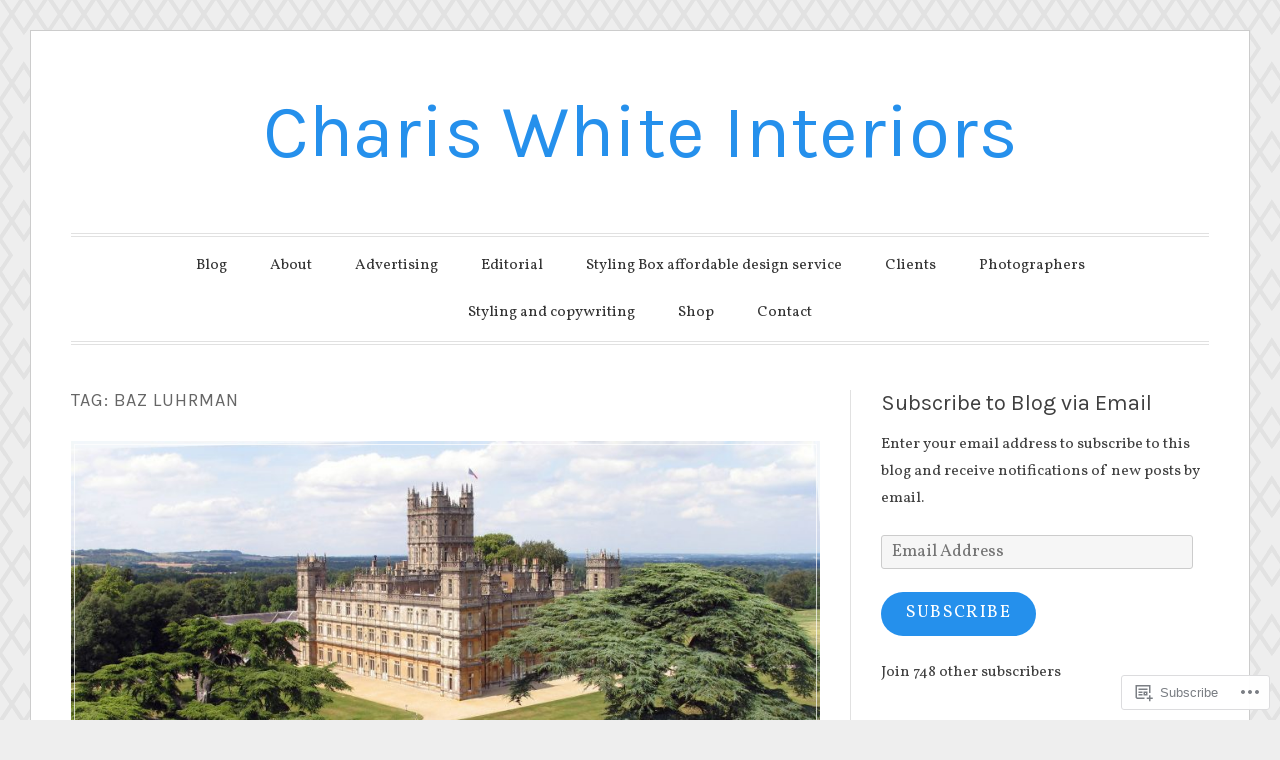

--- FILE ---
content_type: text/html; charset=UTF-8
request_url: https://chariswhite.com/tag/baz-luhrman/
body_size: 22756
content:
<!DOCTYPE html>
<html lang="en">
<head>
<meta charset="UTF-8">
<meta name="viewport" content="width=device-width, initial-scale=1">
<link rel="profile" href="http://gmpg.org/xfn/11">
<link rel="pingback" href="https://chariswhite.com/xmlrpc.php">

<title>Baz Luhrman &#8211; Charis White Interiors</title>
<script type="text/javascript">
  WebFontConfig = {"google":{"families":["Karla:r:latin,latin-ext","Vollkorn:r,i,b,bi:latin,latin-ext"]},"api_url":"https:\/\/fonts-api.wp.com\/css"};
  (function() {
    var wf = document.createElement('script');
    wf.src = '/wp-content/plugins/custom-fonts/js/webfont.js';
    wf.type = 'text/javascript';
    wf.async = 'true';
    var s = document.getElementsByTagName('script')[0];
    s.parentNode.insertBefore(wf, s);
	})();
</script><style id="jetpack-custom-fonts-css">.wf-active code, .wf-active kbd, .wf-active pre, .wf-active samp{font-family:"Vollkorn",serif}.wf-active body, .wf-active button, .wf-active input, .wf-active select, .wf-active textarea{font-family:"Vollkorn",serif}.wf-active blockquote cite{font-family:"Vollkorn",serif}.wf-active pre{font-family:"Vollkorn",serif}.wf-active code, .wf-active kbd, .wf-active tt, .wf-active var{font-family:"Vollkorn",serif}.wf-active button, .wf-active input[type="button"], .wf-active input[type="reset"], .wf-active input[type="submit"]{font-family:"Vollkorn",serif}.wf-active .main-navigation ul ul{font-family:"Vollkorn",serif}.wf-active .widget_calendar caption{font-family:"Vollkorn",serif}.wf-active .widget_goodreads div[class^="gr_custom_author"]{font-family:"Vollkorn",serif}.wf-active .widget_rss .rss-date{font-family:"Vollkorn",serif}.wf-active .contact-form label{font-family:"Vollkorn",serif}.wf-active .post-password-form label{font-family:"Vollkorn",serif}.wf-active .featured-post{font-family:"Vollkorn",serif}.wf-active .entry-footer span, .wf-active .entry-meta span, .wf-active .post-format-label{font-family:"Vollkorn",serif}.wf-active .entry-meta a:not(.post-edit-link){font-family:"Vollkorn",serif}.wf-active .nav-links .nav-subtitle{font-family:"Vollkorn",serif}.wf-active .page-links .page-links-title{font-family:"Vollkorn",serif}.wf-active .archive .format-quote .post-format-label a, .wf-active .blog .format-quote .post-format-label a, .wf-active .single .format-quote .post-format-label a{font-family:"Vollkorn",serif}.wf-active .archive .format-status .post-format-label a, .wf-active .blog .format-status .post-format-label a, .wf-active .single .format-status .post-format-label a{font-family:"Vollkorn",serif}.wf-active .comment-form label{font-family:"Vollkorn",serif}.wf-active .comment-metadata .edit-link, .wf-active .pingback .edit-link{font-family:"Vollkorn",serif}.wf-active .comment-navigation .nav-links a, .wf-active .comment-respond #reply-title small, .wf-active .reply a{font-family:"Vollkorn",serif}.wf-active #infinite-handle span button, .wf-active #infinite-handle span button:focus, .wf-active #infinite-handle span button:hover, .wf-active .posts-navigation .nav-next a, .wf-active .posts-navigation .nav-previous a{font-family:"Vollkorn",serif}.wf-active h1, .wf-active h2, .wf-active h3, .wf-active h4, .wf-active h5, .wf-active h6{font-family:"Karla",sans-serif;font-weight:400;font-style:normal}.wf-active h1{font-style:normal;font-weight:400}.wf-active h2{font-style:normal;font-weight:400}.wf-active h3{font-style:normal;font-weight:400}.wf-active h4{font-weight:400;font-style:normal}.wf-active h5{font-weight:400;font-style:normal}.wf-active h6{font-weight:400;font-style:normal}.wf-active .widget h1{font-style:normal;font-weight:400}.wf-active .widget h2{font-style:normal;font-weight:400}.wf-active .widget h3{font-style:normal;font-weight:400}.wf-active .widget h4{font-weight:400;font-style:normal}.wf-active .widget h5{font-weight:400;font-style:normal}.wf-active .widget h6{font-weight:400;font-style:normal}.wf-active .site-title{font-family:"Karla",sans-serif;font-weight:400;font-style:normal}@media screen and (max-width: 680px){.wf-active .site-title{font-style:normal;font-weight:400}}.wf-active .slideshow .slide-info .slide-title{font-family:"Karla",sans-serif;font-weight:400;font-style:normal}@media screen and (max-width: 680px){.wf-active .slideshow .slide-info .slide-title{font-style:normal;font-weight:400}}.wf-active #tagline p{font-family:"Karla",sans-serif;font-weight:400;font-style:normal}@media screen and (max-width: 680px){.wf-active #tagline p{font-style:normal;font-weight:400}}.wf-active #featured-post-trio article h2{font-style:normal;font-weight:400}.wf-active .entry-title{font-style:normal;font-weight:400}@media screen and (max-width: 680px){.wf-active .entry-title{font-style:normal;font-weight:400}}.wf-active .archive .format-aside .entry-title, .wf-active .archive .format-audio .entry-title, .wf-active .archive .format-image .entry-title, .wf-active .archive .format-link .entry-title, .wf-active .blog .format-aside .entry-title, .wf-active .blog .format-audio .entry-title, .wf-active .blog .format-image .entry-title, .wf-active .blog .format-link .entry-title{font-weight:400;font-style:normal}.wf-active .archive .format-link .entry-title a:after, .wf-active .blog .format-link .entry-title a:after{font-style:normal;font-weight:400}.wf-active .archive .format-quote .entry-title, .wf-active .blog .format-quote .entry-title, .wf-active .single .format-quote .entry-title{font-style:normal;font-weight:400}.wf-active .archive .format-status .entry-title, .wf-active .blog .format-status .entry-title, .wf-active .single .format-status .entry-title{font-style:normal;font-weight:400}.wf-active .page-title{font-weight:400;font-style:normal}.wf-active .comments-title{font-style:normal;font-weight:400}.wf-active #page .sharedaddy .sd-title, .wf-active #page div#jp-relatedposts h3.jp-relatedposts-headline, .wf-active #page .sd-rating .sd-title{font-style:normal;font-weight:400}.wf-active .jp-relatedposts-post-title{font-style:normal;font-weight:400}</style>
<meta name='robots' content='max-image-preview:large' />

<!-- Async WordPress.com Remote Login -->
<script id="wpcom_remote_login_js">
var wpcom_remote_login_extra_auth = '';
function wpcom_remote_login_remove_dom_node_id( element_id ) {
	var dom_node = document.getElementById( element_id );
	if ( dom_node ) { dom_node.parentNode.removeChild( dom_node ); }
}
function wpcom_remote_login_remove_dom_node_classes( class_name ) {
	var dom_nodes = document.querySelectorAll( '.' + class_name );
	for ( var i = 0; i < dom_nodes.length; i++ ) {
		dom_nodes[ i ].parentNode.removeChild( dom_nodes[ i ] );
	}
}
function wpcom_remote_login_final_cleanup() {
	wpcom_remote_login_remove_dom_node_classes( "wpcom_remote_login_msg" );
	wpcom_remote_login_remove_dom_node_id( "wpcom_remote_login_key" );
	wpcom_remote_login_remove_dom_node_id( "wpcom_remote_login_validate" );
	wpcom_remote_login_remove_dom_node_id( "wpcom_remote_login_js" );
	wpcom_remote_login_remove_dom_node_id( "wpcom_request_access_iframe" );
	wpcom_remote_login_remove_dom_node_id( "wpcom_request_access_styles" );
}

// Watch for messages back from the remote login
window.addEventListener( "message", function( e ) {
	if ( e.origin === "https://r-login.wordpress.com" ) {
		var data = {};
		try {
			data = JSON.parse( e.data );
		} catch( e ) {
			wpcom_remote_login_final_cleanup();
			return;
		}

		if ( data.msg === 'LOGIN' ) {
			// Clean up the login check iframe
			wpcom_remote_login_remove_dom_node_id( "wpcom_remote_login_key" );

			var id_regex = new RegExp( /^[0-9]+$/ );
			var token_regex = new RegExp( /^.*|.*|.*$/ );
			if (
				token_regex.test( data.token )
				&& id_regex.test( data.wpcomid )
			) {
				// We have everything we need to ask for a login
				var script = document.createElement( "script" );
				script.setAttribute( "id", "wpcom_remote_login_validate" );
				script.src = '/remote-login.php?wpcom_remote_login=validate'
					+ '&wpcomid=' + data.wpcomid
					+ '&token=' + encodeURIComponent( data.token )
					+ '&host=' + window.location.protocol
					+ '//' + window.location.hostname
					+ '&postid=42201'
					+ '&is_singular=';
				document.body.appendChild( script );
			}

			return;
		}

		// Safari ITP, not logged in, so redirect
		if ( data.msg === 'LOGIN-REDIRECT' ) {
			window.location = 'https://wordpress.com/log-in?redirect_to=' + window.location.href;
			return;
		}

		// Safari ITP, storage access failed, remove the request
		if ( data.msg === 'LOGIN-REMOVE' ) {
			var css_zap = 'html { -webkit-transition: margin-top 1s; transition: margin-top 1s; } /* 9001 */ html { margin-top: 0 !important; } * html body { margin-top: 0 !important; } @media screen and ( max-width: 782px ) { html { margin-top: 0 !important; } * html body { margin-top: 0 !important; } }';
			var style_zap = document.createElement( 'style' );
			style_zap.type = 'text/css';
			style_zap.appendChild( document.createTextNode( css_zap ) );
			document.body.appendChild( style_zap );

			var e = document.getElementById( 'wpcom_request_access_iframe' );
			e.parentNode.removeChild( e );

			document.cookie = 'wordpress_com_login_access=denied; path=/; max-age=31536000';

			return;
		}

		// Safari ITP
		if ( data.msg === 'REQUEST_ACCESS' ) {
			console.log( 'request access: safari' );

			// Check ITP iframe enable/disable knob
			if ( wpcom_remote_login_extra_auth !== 'safari_itp_iframe' ) {
				return;
			}

			// If we are in a "private window" there is no ITP.
			var private_window = false;
			try {
				var opendb = window.openDatabase( null, null, null, null );
			} catch( e ) {
				private_window = true;
			}

			if ( private_window ) {
				console.log( 'private window' );
				return;
			}

			var iframe = document.createElement( 'iframe' );
			iframe.id = 'wpcom_request_access_iframe';
			iframe.setAttribute( 'scrolling', 'no' );
			iframe.setAttribute( 'sandbox', 'allow-storage-access-by-user-activation allow-scripts allow-same-origin allow-top-navigation-by-user-activation' );
			iframe.src = 'https://r-login.wordpress.com/remote-login.php?wpcom_remote_login=request_access&origin=' + encodeURIComponent( data.origin ) + '&wpcomid=' + encodeURIComponent( data.wpcomid );

			var css = 'html { -webkit-transition: margin-top 1s; transition: margin-top 1s; } /* 9001 */ html { margin-top: 46px !important; } * html body { margin-top: 46px !important; } @media screen and ( max-width: 660px ) { html { margin-top: 71px !important; } * html body { margin-top: 71px !important; } #wpcom_request_access_iframe { display: block; height: 71px !important; } } #wpcom_request_access_iframe { border: 0px; height: 46px; position: fixed; top: 0; left: 0; width: 100%; min-width: 100%; z-index: 99999; background: #23282d; } ';

			var style = document.createElement( 'style' );
			style.type = 'text/css';
			style.id = 'wpcom_request_access_styles';
			style.appendChild( document.createTextNode( css ) );
			document.body.appendChild( style );

			document.body.appendChild( iframe );
		}

		if ( data.msg === 'DONE' ) {
			wpcom_remote_login_final_cleanup();
		}
	}
}, false );

// Inject the remote login iframe after the page has had a chance to load
// more critical resources
window.addEventListener( "DOMContentLoaded", function( e ) {
	var iframe = document.createElement( "iframe" );
	iframe.style.display = "none";
	iframe.setAttribute( "scrolling", "no" );
	iframe.setAttribute( "id", "wpcom_remote_login_key" );
	iframe.src = "https://r-login.wordpress.com/remote-login.php"
		+ "?wpcom_remote_login=key"
		+ "&origin=aHR0cHM6Ly9jaGFyaXN3aGl0ZS5jb20%3D"
		+ "&wpcomid=105457905"
		+ "&time=" + Math.floor( Date.now() / 1000 );
	document.body.appendChild( iframe );
}, false );
</script>
<link rel='dns-prefetch' href='//s0.wp.com' />
<link rel="alternate" type="application/rss+xml" title="Charis White Interiors &raquo; Feed" href="https://chariswhite.com/feed/" />
<link rel="alternate" type="application/rss+xml" title="Charis White Interiors &raquo; Comments Feed" href="https://chariswhite.com/comments/feed/" />
<link rel="alternate" type="application/rss+xml" title="Charis White Interiors &raquo; Baz Luhrman Tag Feed" href="https://chariswhite.com/tag/baz-luhrman/feed/" />
	<script type="text/javascript">
		/* <![CDATA[ */
		function addLoadEvent(func) {
			var oldonload = window.onload;
			if (typeof window.onload != 'function') {
				window.onload = func;
			} else {
				window.onload = function () {
					oldonload();
					func();
				}
			}
		}
		/* ]]> */
	</script>
	<style id='wp-emoji-styles-inline-css'>

	img.wp-smiley, img.emoji {
		display: inline !important;
		border: none !important;
		box-shadow: none !important;
		height: 1em !important;
		width: 1em !important;
		margin: 0 0.07em !important;
		vertical-align: -0.1em !important;
		background: none !important;
		padding: 0 !important;
	}
/*# sourceURL=wp-emoji-styles-inline-css */
</style>
<link crossorigin='anonymous' rel='stylesheet' id='all-css-2-1' href='/wp-content/plugins/gutenberg-core/v22.2.0/build/styles/block-library/style.css?m=1764855221i&cssminify=yes' type='text/css' media='all' />
<style id='wp-block-library-inline-css'>
.has-text-align-justify {
	text-align:justify;
}
.has-text-align-justify{text-align:justify;}

/*# sourceURL=wp-block-library-inline-css */
</style><style id='wp-block-paragraph-inline-css'>
.is-small-text{font-size:.875em}.is-regular-text{font-size:1em}.is-large-text{font-size:2.25em}.is-larger-text{font-size:3em}.has-drop-cap:not(:focus):first-letter{float:left;font-size:8.4em;font-style:normal;font-weight:100;line-height:.68;margin:.05em .1em 0 0;text-transform:uppercase}body.rtl .has-drop-cap:not(:focus):first-letter{float:none;margin-left:.1em}p.has-drop-cap.has-background{overflow:hidden}:root :where(p.has-background){padding:1.25em 2.375em}:where(p.has-text-color:not(.has-link-color)) a{color:inherit}p.has-text-align-left[style*="writing-mode:vertical-lr"],p.has-text-align-right[style*="writing-mode:vertical-rl"]{rotate:180deg}
/*# sourceURL=/wp-content/plugins/gutenberg-core/v22.2.0/build/styles/block-library/paragraph/style.css */
</style>
<style id='global-styles-inline-css'>
:root{--wp--preset--aspect-ratio--square: 1;--wp--preset--aspect-ratio--4-3: 4/3;--wp--preset--aspect-ratio--3-4: 3/4;--wp--preset--aspect-ratio--3-2: 3/2;--wp--preset--aspect-ratio--2-3: 2/3;--wp--preset--aspect-ratio--16-9: 16/9;--wp--preset--aspect-ratio--9-16: 9/16;--wp--preset--color--black: #000000;--wp--preset--color--cyan-bluish-gray: #abb8c3;--wp--preset--color--white: #fff;--wp--preset--color--pale-pink: #f78da7;--wp--preset--color--vivid-red: #cf2e2e;--wp--preset--color--luminous-vivid-orange: #ff6900;--wp--preset--color--luminous-vivid-amber: #fcb900;--wp--preset--color--light-green-cyan: #7bdcb5;--wp--preset--color--vivid-green-cyan: #00d084;--wp--preset--color--pale-cyan-blue: #8ed1fc;--wp--preset--color--vivid-cyan-blue: #0693e3;--wp--preset--color--vivid-purple: #9b51e0;--wp--preset--color--blue: #2590ec;--wp--preset--color--dark-gray: #404040;--wp--preset--color--medium-gray: #666;--wp--preset--color--light-gray: #eee;--wp--preset--gradient--vivid-cyan-blue-to-vivid-purple: linear-gradient(135deg,rgb(6,147,227) 0%,rgb(155,81,224) 100%);--wp--preset--gradient--light-green-cyan-to-vivid-green-cyan: linear-gradient(135deg,rgb(122,220,180) 0%,rgb(0,208,130) 100%);--wp--preset--gradient--luminous-vivid-amber-to-luminous-vivid-orange: linear-gradient(135deg,rgb(252,185,0) 0%,rgb(255,105,0) 100%);--wp--preset--gradient--luminous-vivid-orange-to-vivid-red: linear-gradient(135deg,rgb(255,105,0) 0%,rgb(207,46,46) 100%);--wp--preset--gradient--very-light-gray-to-cyan-bluish-gray: linear-gradient(135deg,rgb(238,238,238) 0%,rgb(169,184,195) 100%);--wp--preset--gradient--cool-to-warm-spectrum: linear-gradient(135deg,rgb(74,234,220) 0%,rgb(151,120,209) 20%,rgb(207,42,186) 40%,rgb(238,44,130) 60%,rgb(251,105,98) 80%,rgb(254,248,76) 100%);--wp--preset--gradient--blush-light-purple: linear-gradient(135deg,rgb(255,206,236) 0%,rgb(152,150,240) 100%);--wp--preset--gradient--blush-bordeaux: linear-gradient(135deg,rgb(254,205,165) 0%,rgb(254,45,45) 50%,rgb(107,0,62) 100%);--wp--preset--gradient--luminous-dusk: linear-gradient(135deg,rgb(255,203,112) 0%,rgb(199,81,192) 50%,rgb(65,88,208) 100%);--wp--preset--gradient--pale-ocean: linear-gradient(135deg,rgb(255,245,203) 0%,rgb(182,227,212) 50%,rgb(51,167,181) 100%);--wp--preset--gradient--electric-grass: linear-gradient(135deg,rgb(202,248,128) 0%,rgb(113,206,126) 100%);--wp--preset--gradient--midnight: linear-gradient(135deg,rgb(2,3,129) 0%,rgb(40,116,252) 100%);--wp--preset--font-size--small: 13px;--wp--preset--font-size--medium: 20px;--wp--preset--font-size--large: 36px;--wp--preset--font-size--x-large: 42px;--wp--preset--font-family--albert-sans: 'Albert Sans', sans-serif;--wp--preset--font-family--alegreya: Alegreya, serif;--wp--preset--font-family--arvo: Arvo, serif;--wp--preset--font-family--bodoni-moda: 'Bodoni Moda', serif;--wp--preset--font-family--bricolage-grotesque: 'Bricolage Grotesque', sans-serif;--wp--preset--font-family--cabin: Cabin, sans-serif;--wp--preset--font-family--chivo: Chivo, sans-serif;--wp--preset--font-family--commissioner: Commissioner, sans-serif;--wp--preset--font-family--cormorant: Cormorant, serif;--wp--preset--font-family--courier-prime: 'Courier Prime', monospace;--wp--preset--font-family--crimson-pro: 'Crimson Pro', serif;--wp--preset--font-family--dm-mono: 'DM Mono', monospace;--wp--preset--font-family--dm-sans: 'DM Sans', sans-serif;--wp--preset--font-family--dm-serif-display: 'DM Serif Display', serif;--wp--preset--font-family--domine: Domine, serif;--wp--preset--font-family--eb-garamond: 'EB Garamond', serif;--wp--preset--font-family--epilogue: Epilogue, sans-serif;--wp--preset--font-family--fahkwang: Fahkwang, sans-serif;--wp--preset--font-family--figtree: Figtree, sans-serif;--wp--preset--font-family--fira-sans: 'Fira Sans', sans-serif;--wp--preset--font-family--fjalla-one: 'Fjalla One', sans-serif;--wp--preset--font-family--fraunces: Fraunces, serif;--wp--preset--font-family--gabarito: Gabarito, system-ui;--wp--preset--font-family--ibm-plex-mono: 'IBM Plex Mono', monospace;--wp--preset--font-family--ibm-plex-sans: 'IBM Plex Sans', sans-serif;--wp--preset--font-family--ibarra-real-nova: 'Ibarra Real Nova', serif;--wp--preset--font-family--instrument-serif: 'Instrument Serif', serif;--wp--preset--font-family--inter: Inter, sans-serif;--wp--preset--font-family--josefin-sans: 'Josefin Sans', sans-serif;--wp--preset--font-family--jost: Jost, sans-serif;--wp--preset--font-family--libre-baskerville: 'Libre Baskerville', serif;--wp--preset--font-family--libre-franklin: 'Libre Franklin', sans-serif;--wp--preset--font-family--literata: Literata, serif;--wp--preset--font-family--lora: Lora, serif;--wp--preset--font-family--merriweather: Merriweather, serif;--wp--preset--font-family--montserrat: Montserrat, sans-serif;--wp--preset--font-family--newsreader: Newsreader, serif;--wp--preset--font-family--noto-sans-mono: 'Noto Sans Mono', sans-serif;--wp--preset--font-family--nunito: Nunito, sans-serif;--wp--preset--font-family--open-sans: 'Open Sans', sans-serif;--wp--preset--font-family--overpass: Overpass, sans-serif;--wp--preset--font-family--pt-serif: 'PT Serif', serif;--wp--preset--font-family--petrona: Petrona, serif;--wp--preset--font-family--piazzolla: Piazzolla, serif;--wp--preset--font-family--playfair-display: 'Playfair Display', serif;--wp--preset--font-family--plus-jakarta-sans: 'Plus Jakarta Sans', sans-serif;--wp--preset--font-family--poppins: Poppins, sans-serif;--wp--preset--font-family--raleway: Raleway, sans-serif;--wp--preset--font-family--roboto: Roboto, sans-serif;--wp--preset--font-family--roboto-slab: 'Roboto Slab', serif;--wp--preset--font-family--rubik: Rubik, sans-serif;--wp--preset--font-family--rufina: Rufina, serif;--wp--preset--font-family--sora: Sora, sans-serif;--wp--preset--font-family--source-sans-3: 'Source Sans 3', sans-serif;--wp--preset--font-family--source-serif-4: 'Source Serif 4', serif;--wp--preset--font-family--space-mono: 'Space Mono', monospace;--wp--preset--font-family--syne: Syne, sans-serif;--wp--preset--font-family--texturina: Texturina, serif;--wp--preset--font-family--urbanist: Urbanist, sans-serif;--wp--preset--font-family--work-sans: 'Work Sans', sans-serif;--wp--preset--spacing--20: 0.44rem;--wp--preset--spacing--30: 0.67rem;--wp--preset--spacing--40: 1rem;--wp--preset--spacing--50: 1.5rem;--wp--preset--spacing--60: 2.25rem;--wp--preset--spacing--70: 3.38rem;--wp--preset--spacing--80: 5.06rem;--wp--preset--shadow--natural: 6px 6px 9px rgba(0, 0, 0, 0.2);--wp--preset--shadow--deep: 12px 12px 50px rgba(0, 0, 0, 0.4);--wp--preset--shadow--sharp: 6px 6px 0px rgba(0, 0, 0, 0.2);--wp--preset--shadow--outlined: 6px 6px 0px -3px rgb(255, 255, 255), 6px 6px rgb(0, 0, 0);--wp--preset--shadow--crisp: 6px 6px 0px rgb(0, 0, 0);}:where(.is-layout-flex){gap: 0.5em;}:where(.is-layout-grid){gap: 0.5em;}body .is-layout-flex{display: flex;}.is-layout-flex{flex-wrap: wrap;align-items: center;}.is-layout-flex > :is(*, div){margin: 0;}body .is-layout-grid{display: grid;}.is-layout-grid > :is(*, div){margin: 0;}:where(.wp-block-columns.is-layout-flex){gap: 2em;}:where(.wp-block-columns.is-layout-grid){gap: 2em;}:where(.wp-block-post-template.is-layout-flex){gap: 1.25em;}:where(.wp-block-post-template.is-layout-grid){gap: 1.25em;}.has-black-color{color: var(--wp--preset--color--black) !important;}.has-cyan-bluish-gray-color{color: var(--wp--preset--color--cyan-bluish-gray) !important;}.has-white-color{color: var(--wp--preset--color--white) !important;}.has-pale-pink-color{color: var(--wp--preset--color--pale-pink) !important;}.has-vivid-red-color{color: var(--wp--preset--color--vivid-red) !important;}.has-luminous-vivid-orange-color{color: var(--wp--preset--color--luminous-vivid-orange) !important;}.has-luminous-vivid-amber-color{color: var(--wp--preset--color--luminous-vivid-amber) !important;}.has-light-green-cyan-color{color: var(--wp--preset--color--light-green-cyan) !important;}.has-vivid-green-cyan-color{color: var(--wp--preset--color--vivid-green-cyan) !important;}.has-pale-cyan-blue-color{color: var(--wp--preset--color--pale-cyan-blue) !important;}.has-vivid-cyan-blue-color{color: var(--wp--preset--color--vivid-cyan-blue) !important;}.has-vivid-purple-color{color: var(--wp--preset--color--vivid-purple) !important;}.has-black-background-color{background-color: var(--wp--preset--color--black) !important;}.has-cyan-bluish-gray-background-color{background-color: var(--wp--preset--color--cyan-bluish-gray) !important;}.has-white-background-color{background-color: var(--wp--preset--color--white) !important;}.has-pale-pink-background-color{background-color: var(--wp--preset--color--pale-pink) !important;}.has-vivid-red-background-color{background-color: var(--wp--preset--color--vivid-red) !important;}.has-luminous-vivid-orange-background-color{background-color: var(--wp--preset--color--luminous-vivid-orange) !important;}.has-luminous-vivid-amber-background-color{background-color: var(--wp--preset--color--luminous-vivid-amber) !important;}.has-light-green-cyan-background-color{background-color: var(--wp--preset--color--light-green-cyan) !important;}.has-vivid-green-cyan-background-color{background-color: var(--wp--preset--color--vivid-green-cyan) !important;}.has-pale-cyan-blue-background-color{background-color: var(--wp--preset--color--pale-cyan-blue) !important;}.has-vivid-cyan-blue-background-color{background-color: var(--wp--preset--color--vivid-cyan-blue) !important;}.has-vivid-purple-background-color{background-color: var(--wp--preset--color--vivid-purple) !important;}.has-black-border-color{border-color: var(--wp--preset--color--black) !important;}.has-cyan-bluish-gray-border-color{border-color: var(--wp--preset--color--cyan-bluish-gray) !important;}.has-white-border-color{border-color: var(--wp--preset--color--white) !important;}.has-pale-pink-border-color{border-color: var(--wp--preset--color--pale-pink) !important;}.has-vivid-red-border-color{border-color: var(--wp--preset--color--vivid-red) !important;}.has-luminous-vivid-orange-border-color{border-color: var(--wp--preset--color--luminous-vivid-orange) !important;}.has-luminous-vivid-amber-border-color{border-color: var(--wp--preset--color--luminous-vivid-amber) !important;}.has-light-green-cyan-border-color{border-color: var(--wp--preset--color--light-green-cyan) !important;}.has-vivid-green-cyan-border-color{border-color: var(--wp--preset--color--vivid-green-cyan) !important;}.has-pale-cyan-blue-border-color{border-color: var(--wp--preset--color--pale-cyan-blue) !important;}.has-vivid-cyan-blue-border-color{border-color: var(--wp--preset--color--vivid-cyan-blue) !important;}.has-vivid-purple-border-color{border-color: var(--wp--preset--color--vivid-purple) !important;}.has-vivid-cyan-blue-to-vivid-purple-gradient-background{background: var(--wp--preset--gradient--vivid-cyan-blue-to-vivid-purple) !important;}.has-light-green-cyan-to-vivid-green-cyan-gradient-background{background: var(--wp--preset--gradient--light-green-cyan-to-vivid-green-cyan) !important;}.has-luminous-vivid-amber-to-luminous-vivid-orange-gradient-background{background: var(--wp--preset--gradient--luminous-vivid-amber-to-luminous-vivid-orange) !important;}.has-luminous-vivid-orange-to-vivid-red-gradient-background{background: var(--wp--preset--gradient--luminous-vivid-orange-to-vivid-red) !important;}.has-very-light-gray-to-cyan-bluish-gray-gradient-background{background: var(--wp--preset--gradient--very-light-gray-to-cyan-bluish-gray) !important;}.has-cool-to-warm-spectrum-gradient-background{background: var(--wp--preset--gradient--cool-to-warm-spectrum) !important;}.has-blush-light-purple-gradient-background{background: var(--wp--preset--gradient--blush-light-purple) !important;}.has-blush-bordeaux-gradient-background{background: var(--wp--preset--gradient--blush-bordeaux) !important;}.has-luminous-dusk-gradient-background{background: var(--wp--preset--gradient--luminous-dusk) !important;}.has-pale-ocean-gradient-background{background: var(--wp--preset--gradient--pale-ocean) !important;}.has-electric-grass-gradient-background{background: var(--wp--preset--gradient--electric-grass) !important;}.has-midnight-gradient-background{background: var(--wp--preset--gradient--midnight) !important;}.has-small-font-size{font-size: var(--wp--preset--font-size--small) !important;}.has-medium-font-size{font-size: var(--wp--preset--font-size--medium) !important;}.has-large-font-size{font-size: var(--wp--preset--font-size--large) !important;}.has-x-large-font-size{font-size: var(--wp--preset--font-size--x-large) !important;}.has-albert-sans-font-family{font-family: var(--wp--preset--font-family--albert-sans) !important;}.has-alegreya-font-family{font-family: var(--wp--preset--font-family--alegreya) !important;}.has-arvo-font-family{font-family: var(--wp--preset--font-family--arvo) !important;}.has-bodoni-moda-font-family{font-family: var(--wp--preset--font-family--bodoni-moda) !important;}.has-bricolage-grotesque-font-family{font-family: var(--wp--preset--font-family--bricolage-grotesque) !important;}.has-cabin-font-family{font-family: var(--wp--preset--font-family--cabin) !important;}.has-chivo-font-family{font-family: var(--wp--preset--font-family--chivo) !important;}.has-commissioner-font-family{font-family: var(--wp--preset--font-family--commissioner) !important;}.has-cormorant-font-family{font-family: var(--wp--preset--font-family--cormorant) !important;}.has-courier-prime-font-family{font-family: var(--wp--preset--font-family--courier-prime) !important;}.has-crimson-pro-font-family{font-family: var(--wp--preset--font-family--crimson-pro) !important;}.has-dm-mono-font-family{font-family: var(--wp--preset--font-family--dm-mono) !important;}.has-dm-sans-font-family{font-family: var(--wp--preset--font-family--dm-sans) !important;}.has-dm-serif-display-font-family{font-family: var(--wp--preset--font-family--dm-serif-display) !important;}.has-domine-font-family{font-family: var(--wp--preset--font-family--domine) !important;}.has-eb-garamond-font-family{font-family: var(--wp--preset--font-family--eb-garamond) !important;}.has-epilogue-font-family{font-family: var(--wp--preset--font-family--epilogue) !important;}.has-fahkwang-font-family{font-family: var(--wp--preset--font-family--fahkwang) !important;}.has-figtree-font-family{font-family: var(--wp--preset--font-family--figtree) !important;}.has-fira-sans-font-family{font-family: var(--wp--preset--font-family--fira-sans) !important;}.has-fjalla-one-font-family{font-family: var(--wp--preset--font-family--fjalla-one) !important;}.has-fraunces-font-family{font-family: var(--wp--preset--font-family--fraunces) !important;}.has-gabarito-font-family{font-family: var(--wp--preset--font-family--gabarito) !important;}.has-ibm-plex-mono-font-family{font-family: var(--wp--preset--font-family--ibm-plex-mono) !important;}.has-ibm-plex-sans-font-family{font-family: var(--wp--preset--font-family--ibm-plex-sans) !important;}.has-ibarra-real-nova-font-family{font-family: var(--wp--preset--font-family--ibarra-real-nova) !important;}.has-instrument-serif-font-family{font-family: var(--wp--preset--font-family--instrument-serif) !important;}.has-inter-font-family{font-family: var(--wp--preset--font-family--inter) !important;}.has-josefin-sans-font-family{font-family: var(--wp--preset--font-family--josefin-sans) !important;}.has-jost-font-family{font-family: var(--wp--preset--font-family--jost) !important;}.has-libre-baskerville-font-family{font-family: var(--wp--preset--font-family--libre-baskerville) !important;}.has-libre-franklin-font-family{font-family: var(--wp--preset--font-family--libre-franklin) !important;}.has-literata-font-family{font-family: var(--wp--preset--font-family--literata) !important;}.has-lora-font-family{font-family: var(--wp--preset--font-family--lora) !important;}.has-merriweather-font-family{font-family: var(--wp--preset--font-family--merriweather) !important;}.has-montserrat-font-family{font-family: var(--wp--preset--font-family--montserrat) !important;}.has-newsreader-font-family{font-family: var(--wp--preset--font-family--newsreader) !important;}.has-noto-sans-mono-font-family{font-family: var(--wp--preset--font-family--noto-sans-mono) !important;}.has-nunito-font-family{font-family: var(--wp--preset--font-family--nunito) !important;}.has-open-sans-font-family{font-family: var(--wp--preset--font-family--open-sans) !important;}.has-overpass-font-family{font-family: var(--wp--preset--font-family--overpass) !important;}.has-pt-serif-font-family{font-family: var(--wp--preset--font-family--pt-serif) !important;}.has-petrona-font-family{font-family: var(--wp--preset--font-family--petrona) !important;}.has-piazzolla-font-family{font-family: var(--wp--preset--font-family--piazzolla) !important;}.has-playfair-display-font-family{font-family: var(--wp--preset--font-family--playfair-display) !important;}.has-plus-jakarta-sans-font-family{font-family: var(--wp--preset--font-family--plus-jakarta-sans) !important;}.has-poppins-font-family{font-family: var(--wp--preset--font-family--poppins) !important;}.has-raleway-font-family{font-family: var(--wp--preset--font-family--raleway) !important;}.has-roboto-font-family{font-family: var(--wp--preset--font-family--roboto) !important;}.has-roboto-slab-font-family{font-family: var(--wp--preset--font-family--roboto-slab) !important;}.has-rubik-font-family{font-family: var(--wp--preset--font-family--rubik) !important;}.has-rufina-font-family{font-family: var(--wp--preset--font-family--rufina) !important;}.has-sora-font-family{font-family: var(--wp--preset--font-family--sora) !important;}.has-source-sans-3-font-family{font-family: var(--wp--preset--font-family--source-sans-3) !important;}.has-source-serif-4-font-family{font-family: var(--wp--preset--font-family--source-serif-4) !important;}.has-space-mono-font-family{font-family: var(--wp--preset--font-family--space-mono) !important;}.has-syne-font-family{font-family: var(--wp--preset--font-family--syne) !important;}.has-texturina-font-family{font-family: var(--wp--preset--font-family--texturina) !important;}.has-urbanist-font-family{font-family: var(--wp--preset--font-family--urbanist) !important;}.has-work-sans-font-family{font-family: var(--wp--preset--font-family--work-sans) !important;}
/*# sourceURL=global-styles-inline-css */
</style>

<style id='classic-theme-styles-inline-css'>
/*! This file is auto-generated */
.wp-block-button__link{color:#fff;background-color:#32373c;border-radius:9999px;box-shadow:none;text-decoration:none;padding:calc(.667em + 2px) calc(1.333em + 2px);font-size:1.125em}.wp-block-file__button{background:#32373c;color:#fff;text-decoration:none}
/*# sourceURL=/wp-includes/css/classic-themes.min.css */
</style>
<link crossorigin='anonymous' rel='stylesheet' id='all-css-4-1' href='/_static/??[base64]/bXQzC7c3P+NDS+N+Jobud/sTxS4VNFVSMCLOPijrDbOz4xLhQD5TQS46PVlnvH5NrNN4yUkh3VqvYY+qmqRLUE8JdNdGXIp/Evj2xpUr+hU+V7vt63r38bbZDj/GFPvU&cssminify=yes' type='text/css' media='all' />
<link crossorigin='anonymous' rel='stylesheet' id='print-css-5-1' href='/wp-content/mu-plugins/global-print/global-print.css?m=1465851035i&cssminify=yes' type='text/css' media='print' />
<style id='jetpack-global-styles-frontend-style-inline-css'>
:root { --font-headings: unset; --font-base: unset; --font-headings-default: -apple-system,BlinkMacSystemFont,"Segoe UI",Roboto,Oxygen-Sans,Ubuntu,Cantarell,"Helvetica Neue",sans-serif; --font-base-default: -apple-system,BlinkMacSystemFont,"Segoe UI",Roboto,Oxygen-Sans,Ubuntu,Cantarell,"Helvetica Neue",sans-serif;}
/*# sourceURL=jetpack-global-styles-frontend-style-inline-css */
</style>
<link crossorigin='anonymous' rel='stylesheet' id='all-css-8-1' href='/wp-content/themes/h4/global.css?m=1420737423i&cssminify=yes' type='text/css' media='all' />
<script type="text/javascript" id="wpcom-actionbar-placeholder-js-extra">
/* <![CDATA[ */
var actionbardata = {"siteID":"105457905","postID":"0","siteURL":"https://chariswhite.com","xhrURL":"https://chariswhite.com/wp-admin/admin-ajax.php","nonce":"bdae942ed4","isLoggedIn":"","statusMessage":"","subsEmailDefault":"instantly","proxyScriptUrl":"https://s0.wp.com/wp-content/js/wpcom-proxy-request.js?m=1513050504i&amp;ver=20211021","i18n":{"followedText":"New posts from this site will now appear in your \u003Ca href=\"https://wordpress.com/reader\"\u003EReader\u003C/a\u003E","foldBar":"Collapse this bar","unfoldBar":"Expand this bar","shortLinkCopied":"Shortlink copied to clipboard."}};
//# sourceURL=wpcom-actionbar-placeholder-js-extra
/* ]]> */
</script>
<script type="text/javascript" id="jetpack-mu-wpcom-settings-js-before">
/* <![CDATA[ */
var JETPACK_MU_WPCOM_SETTINGS = {"assetsUrl":"https://s0.wp.com/wp-content/mu-plugins/jetpack-mu-wpcom-plugin/sun/jetpack_vendor/automattic/jetpack-mu-wpcom/src/build/"};
//# sourceURL=jetpack-mu-wpcom-settings-js-before
/* ]]> */
</script>
<script crossorigin='anonymous' type='text/javascript'  src='/_static/??-eJzTLy/QTc7PK0nNK9HPKtYvyinRLSjKr6jUyyrW0QfKZeYl55SmpBaDJLMKS1OLKqGUXm5mHkFFurmZ6UWJJalQxfa5tobmRgamxgZmFpZZACbyLJI='></script>
<script type="text/javascript" id="rlt-proxy-js-after">
/* <![CDATA[ */
	rltInitialize( {"token":null,"iframeOrigins":["https:\/\/widgets.wp.com"]} );
//# sourceURL=rlt-proxy-js-after
/* ]]> */
</script>
<link rel="EditURI" type="application/rsd+xml" title="RSD" href="https://chariswhiteblog.wordpress.com/xmlrpc.php?rsd" />
<meta name="generator" content="WordPress.com" />

<!-- Jetpack Open Graph Tags -->
<meta property="og:type" content="website" />
<meta property="og:title" content="Baz Luhrman &#8211; Charis White Interiors" />
<meta property="og:url" content="https://chariswhite.com/tag/baz-luhrman/" />
<meta property="og:site_name" content="Charis White Interiors" />
<meta property="og:image" content="https://s0.wp.com/_si/?t=eyJpbWciOiJodHRwczpcL1wvczAud3AuY29tXC9pXC9ibGFuay5qcGciLCJ0eHQiOiJDaGFyaXMgV2hpdGUgSW50ZXJpb3JzIiwidGVtcGxhdGUiOiJoaWdod2F5IiwiZm9udCI6IiIsImJsb2dfaWQiOjEwNTQ1NzkwNX0.qEZAQPRYdEINBcv639Iey4GIYNIZQ95ugvH6cU3RDVwMQ" />
<meta property="og:image:width" content="1200" />
<meta property="og:image:height" content="630" />
<meta property="og:image:alt" content="" />
<meta property="og:locale" content="en_US" />
<meta name="twitter:creator" content="@CharisMaryWhite" />

<!-- End Jetpack Open Graph Tags -->
<link rel="shortcut icon" type="image/x-icon" href="https://s0.wp.com/i/favicon.ico?m=1713425267i" sizes="16x16 24x24 32x32 48x48" />
<link rel="icon" type="image/x-icon" href="https://s0.wp.com/i/favicon.ico?m=1713425267i" sizes="16x16 24x24 32x32 48x48" />
<link rel="apple-touch-icon" href="https://s0.wp.com/i/webclip.png?m=1713868326i" />
<link rel="search" type="application/opensearchdescription+xml" href="https://chariswhite.com/osd.xml" title="Charis White Interiors" />
<link rel="search" type="application/opensearchdescription+xml" href="https://s1.wp.com/opensearch.xml" title="WordPress.com" />
<style type="text/css">.recentcomments a{display:inline !important;padding:0 !important;margin:0 !important;}</style>		<style type="text/css">
			.recentcomments a {
				display: inline !important;
				padding: 0 !important;
				margin: 0 !important;
			}

			table.recentcommentsavatartop img.avatar, table.recentcommentsavatarend img.avatar {
				border: 0px;
				margin: 0;
			}

			table.recentcommentsavatartop a, table.recentcommentsavatarend a {
				border: 0px !important;
				background-color: transparent !important;
			}

			td.recentcommentsavatarend, td.recentcommentsavatartop {
				padding: 0px 0px 1px 0px;
				margin: 0px;
			}

			td.recentcommentstextend {
				border: none !important;
				padding: 0px 0px 2px 10px;
			}

			.rtl td.recentcommentstextend {
				padding: 0px 10px 2px 0px;
			}

			td.recentcommentstexttop {
				border: none;
				padding: 0px 0px 0px 10px;
			}

			.rtl td.recentcommentstexttop {
				padding: 0px 10px 0px 0px;
			}
		</style>
		<meta name="description" content="Posts about Baz Luhrman written by chariswhitestylist" />
<style type="text/css" id="custom-background-css">
body.custom-background { background-image: url("https://s0.wp.com/wp-content/themes/pub/toujours/images/toujoursbackground20160105.png?m=1712172782i"); background-position: left top; background-size: auto; background-repeat: repeat; background-attachment: scroll; }
</style>
	<link crossorigin='anonymous' rel='stylesheet' id='all-css-0-3' href='/_static/??-eJyNzUEKAjEMheEL2QlVB3UhHkU6aRgytmkxKYO3tw5u3Ln84PE/WKvDIkZikJurqc0sCgtZDfj4GrQJ3FkQpsYpdk6KT67GpW9/NGSWAVV38Hc4l9gSKawcZ7LeK8ghuUyRg2PcLuyV6JO95as/jYfL2R/9fnkDAsNG7A==&cssminify=yes' type='text/css' media='all' />
<style id='jetpack-block-subscriptions-inline-css'>
.is-style-compact .is-not-subscriber .wp-block-button__link,.is-style-compact .is-not-subscriber .wp-block-jetpack-subscriptions__button{border-end-start-radius:0!important;border-start-start-radius:0!important;margin-inline-start:0!important}.is-style-compact .is-not-subscriber .components-text-control__input,.is-style-compact .is-not-subscriber p#subscribe-email input[type=email]{border-end-end-radius:0!important;border-start-end-radius:0!important}.is-style-compact:not(.wp-block-jetpack-subscriptions__use-newline) .components-text-control__input{border-inline-end-width:0!important}.wp-block-jetpack-subscriptions.wp-block-jetpack-subscriptions__supports-newline .wp-block-jetpack-subscriptions__form-container{display:flex;flex-direction:column}.wp-block-jetpack-subscriptions.wp-block-jetpack-subscriptions__supports-newline:not(.wp-block-jetpack-subscriptions__use-newline) .is-not-subscriber .wp-block-jetpack-subscriptions__form-elements{align-items:flex-start;display:flex}.wp-block-jetpack-subscriptions.wp-block-jetpack-subscriptions__supports-newline:not(.wp-block-jetpack-subscriptions__use-newline) p#subscribe-submit{display:flex;justify-content:center}.wp-block-jetpack-subscriptions.wp-block-jetpack-subscriptions__supports-newline .wp-block-jetpack-subscriptions__form .wp-block-jetpack-subscriptions__button,.wp-block-jetpack-subscriptions.wp-block-jetpack-subscriptions__supports-newline .wp-block-jetpack-subscriptions__form .wp-block-jetpack-subscriptions__textfield .components-text-control__input,.wp-block-jetpack-subscriptions.wp-block-jetpack-subscriptions__supports-newline .wp-block-jetpack-subscriptions__form button,.wp-block-jetpack-subscriptions.wp-block-jetpack-subscriptions__supports-newline .wp-block-jetpack-subscriptions__form input[type=email],.wp-block-jetpack-subscriptions.wp-block-jetpack-subscriptions__supports-newline form .wp-block-jetpack-subscriptions__button,.wp-block-jetpack-subscriptions.wp-block-jetpack-subscriptions__supports-newline form .wp-block-jetpack-subscriptions__textfield .components-text-control__input,.wp-block-jetpack-subscriptions.wp-block-jetpack-subscriptions__supports-newline form button,.wp-block-jetpack-subscriptions.wp-block-jetpack-subscriptions__supports-newline form input[type=email]{box-sizing:border-box;cursor:pointer;line-height:1.3;min-width:auto!important;white-space:nowrap!important}.wp-block-jetpack-subscriptions.wp-block-jetpack-subscriptions__supports-newline .wp-block-jetpack-subscriptions__form input[type=email]::placeholder,.wp-block-jetpack-subscriptions.wp-block-jetpack-subscriptions__supports-newline .wp-block-jetpack-subscriptions__form input[type=email]:disabled,.wp-block-jetpack-subscriptions.wp-block-jetpack-subscriptions__supports-newline form input[type=email]::placeholder,.wp-block-jetpack-subscriptions.wp-block-jetpack-subscriptions__supports-newline form input[type=email]:disabled{color:currentColor;opacity:.5}.wp-block-jetpack-subscriptions.wp-block-jetpack-subscriptions__supports-newline .wp-block-jetpack-subscriptions__form .wp-block-jetpack-subscriptions__button,.wp-block-jetpack-subscriptions.wp-block-jetpack-subscriptions__supports-newline .wp-block-jetpack-subscriptions__form button,.wp-block-jetpack-subscriptions.wp-block-jetpack-subscriptions__supports-newline form .wp-block-jetpack-subscriptions__button,.wp-block-jetpack-subscriptions.wp-block-jetpack-subscriptions__supports-newline form button{border-color:#0000;border-style:solid}.wp-block-jetpack-subscriptions.wp-block-jetpack-subscriptions__supports-newline .wp-block-jetpack-subscriptions__form .wp-block-jetpack-subscriptions__textfield,.wp-block-jetpack-subscriptions.wp-block-jetpack-subscriptions__supports-newline .wp-block-jetpack-subscriptions__form p#subscribe-email,.wp-block-jetpack-subscriptions.wp-block-jetpack-subscriptions__supports-newline form .wp-block-jetpack-subscriptions__textfield,.wp-block-jetpack-subscriptions.wp-block-jetpack-subscriptions__supports-newline form p#subscribe-email{background:#0000;flex-grow:1}.wp-block-jetpack-subscriptions.wp-block-jetpack-subscriptions__supports-newline .wp-block-jetpack-subscriptions__form .wp-block-jetpack-subscriptions__textfield .components-base-control__field,.wp-block-jetpack-subscriptions.wp-block-jetpack-subscriptions__supports-newline .wp-block-jetpack-subscriptions__form .wp-block-jetpack-subscriptions__textfield .components-text-control__input,.wp-block-jetpack-subscriptions.wp-block-jetpack-subscriptions__supports-newline .wp-block-jetpack-subscriptions__form .wp-block-jetpack-subscriptions__textfield input[type=email],.wp-block-jetpack-subscriptions.wp-block-jetpack-subscriptions__supports-newline .wp-block-jetpack-subscriptions__form p#subscribe-email .components-base-control__field,.wp-block-jetpack-subscriptions.wp-block-jetpack-subscriptions__supports-newline .wp-block-jetpack-subscriptions__form p#subscribe-email .components-text-control__input,.wp-block-jetpack-subscriptions.wp-block-jetpack-subscriptions__supports-newline .wp-block-jetpack-subscriptions__form p#subscribe-email input[type=email],.wp-block-jetpack-subscriptions.wp-block-jetpack-subscriptions__supports-newline form .wp-block-jetpack-subscriptions__textfield .components-base-control__field,.wp-block-jetpack-subscriptions.wp-block-jetpack-subscriptions__supports-newline form .wp-block-jetpack-subscriptions__textfield .components-text-control__input,.wp-block-jetpack-subscriptions.wp-block-jetpack-subscriptions__supports-newline form .wp-block-jetpack-subscriptions__textfield input[type=email],.wp-block-jetpack-subscriptions.wp-block-jetpack-subscriptions__supports-newline form p#subscribe-email .components-base-control__field,.wp-block-jetpack-subscriptions.wp-block-jetpack-subscriptions__supports-newline form p#subscribe-email .components-text-control__input,.wp-block-jetpack-subscriptions.wp-block-jetpack-subscriptions__supports-newline form p#subscribe-email input[type=email]{height:auto;margin:0;width:100%}.wp-block-jetpack-subscriptions.wp-block-jetpack-subscriptions__supports-newline .wp-block-jetpack-subscriptions__form p#subscribe-email,.wp-block-jetpack-subscriptions.wp-block-jetpack-subscriptions__supports-newline .wp-block-jetpack-subscriptions__form p#subscribe-submit,.wp-block-jetpack-subscriptions.wp-block-jetpack-subscriptions__supports-newline form p#subscribe-email,.wp-block-jetpack-subscriptions.wp-block-jetpack-subscriptions__supports-newline form p#subscribe-submit{line-height:0;margin:0;padding:0}.wp-block-jetpack-subscriptions.wp-block-jetpack-subscriptions__supports-newline.wp-block-jetpack-subscriptions__show-subs .wp-block-jetpack-subscriptions__subscount{font-size:16px;margin:8px 0;text-align:end}.wp-block-jetpack-subscriptions.wp-block-jetpack-subscriptions__supports-newline.wp-block-jetpack-subscriptions__use-newline .wp-block-jetpack-subscriptions__form-elements{display:block}.wp-block-jetpack-subscriptions.wp-block-jetpack-subscriptions__supports-newline.wp-block-jetpack-subscriptions__use-newline .wp-block-jetpack-subscriptions__button,.wp-block-jetpack-subscriptions.wp-block-jetpack-subscriptions__supports-newline.wp-block-jetpack-subscriptions__use-newline button{display:inline-block;max-width:100%}.wp-block-jetpack-subscriptions.wp-block-jetpack-subscriptions__supports-newline.wp-block-jetpack-subscriptions__use-newline .wp-block-jetpack-subscriptions__subscount{text-align:start}#subscribe-submit.is-link{text-align:center;width:auto!important}#subscribe-submit.is-link a{margin-left:0!important;margin-top:0!important;width:auto!important}@keyframes jetpack-memberships_button__spinner-animation{to{transform:rotate(1turn)}}.jetpack-memberships-spinner{display:none;height:1em;margin:0 0 0 5px;width:1em}.jetpack-memberships-spinner svg{height:100%;margin-bottom:-2px;width:100%}.jetpack-memberships-spinner-rotating{animation:jetpack-memberships_button__spinner-animation .75s linear infinite;transform-origin:center}.is-loading .jetpack-memberships-spinner{display:inline-block}body.jetpack-memberships-modal-open{overflow:hidden}dialog.jetpack-memberships-modal{opacity:1}dialog.jetpack-memberships-modal,dialog.jetpack-memberships-modal iframe{background:#0000;border:0;bottom:0;box-shadow:none;height:100%;left:0;margin:0;padding:0;position:fixed;right:0;top:0;width:100%}dialog.jetpack-memberships-modal::backdrop{background-color:#000;opacity:.7;transition:opacity .2s ease-out}dialog.jetpack-memberships-modal.is-loading,dialog.jetpack-memberships-modal.is-loading::backdrop{opacity:0}
/*# sourceURL=/wp-content/mu-plugins/jetpack-plugin/sun/_inc/blocks/subscriptions/view.css?minify=false */
</style>
</head>

<body class="archive tag tag-baz-luhrman tag-1419992 custom-background wp-embed-responsive wp-theme-pubtoujours customizer-styles-applied hfeed jetpack-reblog-enabled">
<div id="page" class="site">
	<a class="skip-link screen-reader-text" href="#content">Skip to content</a>

		<header id="masthead" class="site-header" role="banner">

		<div class="wrap">
			<div class="site-branding">
				<a href="https://chariswhite.com/" class="site-logo-link" rel="home" itemprop="url"></a>					<p class="site-title"><a href="https://chariswhite.com/" rel="home">Charis White Interiors</a></p>
							</div><!-- .site-branding -->

							<nav id="site-navigation" class="main-navigation" role="navigation">
					<button class="menu-toggle" aria-controls="primary-menu" aria-expanded="false">Menu</button>
					<div class="menu-menu-2-container"><ul id="primary-menu" class="menu"><li id="menu-item-554" class="menu-item menu-item-type-custom menu-item-object-custom menu-item-554"><a href="https://chariswhiteblog.wordpress.com/">Blog</a></li>
<li id="menu-item-126" class="menu-item menu-item-type-post_type menu-item-object-page menu-item-126"><a href="https://chariswhite.com/about/">About</a></li>
<li id="menu-item-544" class="menu-item menu-item-type-post_type menu-item-object-jetpack-portfolio menu-item-544"><a href="https://chariswhite.com/portfolio/advertising-portfolio/">Advertising</a></li>
<li id="menu-item-545" class="menu-item menu-item-type-post_type menu-item-object-jetpack-portfolio menu-item-545"><a href="https://chariswhite.com/portfolio/editorial-portfolio/">Editorial</a></li>
<li id="menu-item-40785" class="menu-item menu-item-type-post_type menu-item-object-page menu-item-40785"><a href="https://chariswhite.com/styling-box/">Styling Box affordable design service</a></li>
<li id="menu-item-127" class="menu-item menu-item-type-post_type menu-item-object-page menu-item-127"><a href="https://chariswhite.com/clients/">Clients</a></li>
<li id="menu-item-128" class="menu-item menu-item-type-post_type menu-item-object-page menu-item-128"><a href="https://chariswhite.com/photographers/">Photographers</a></li>
<li id="menu-item-443" class="menu-item menu-item-type-post_type menu-item-object-page menu-item-443"><a href="https://chariswhite.com/styling-services/">Styling and copywriting</a></li>
<li id="menu-item-38267" class="menu-item menu-item-type-post_type menu-item-object-page menu-item-38267"><a href="https://chariswhite.com/shop/">Shop</a></li>
<li id="menu-item-129" class="menu-item menu-item-type-post_type menu-item-object-page menu-item-129"><a href="https://chariswhite.com/contact/">Contact</a></li>
</ul></div>				</nav><!-- #site-navigation -->
					</div><!-- .wrap -->
	</header><!-- #masthead -->

	
		

		

		<div id="content" class="site-content">
			<div class="wrap">


	<div id="primary" class="content-area">
		<main id="main" class="site-main" role="main">

		
			<header class="page-header">
				<h1 class="page-title">Tag: <span>Baz Luhrman</span></h1>			</header><!-- .page-header -->

						
				
<article id="post-42201" class="post-42201 post type-post status-publish format-standard has-post-thumbnail hentry category-film-sets category-homes tag-baz-luhrman tag-carnival-films tag-cave-interiors tag-devol-kitchens tag-downton-abbey-film tag-highclere-castle tag-jim-lawrence tag-nbc-universal-pictures tag-the-english-home-magazine tag-the-lampshade-shop tag-volga-linen">

			<div class="featured-image">
			<span>
				<a href="https://chariswhite.com/2019/08/09/styling-downton-abbey-film-sets-for-the-english-home-magazine/"><img width="899" height="599" src="https://chariswhite.com/wp-content/uploads/2019/07/highclere-castle-e1564924066165.jpg?w=899" class="attachment-toujours-featured size-toujours-featured wp-post-image" alt="Highclere Castle on Charis White Interiors blog re Downton Abbey Film/The English Home magazine" decoding="async" srcset="https://chariswhite.com/wp-content/uploads/2019/07/highclere-castle-e1564924066165.jpg 899w, https://chariswhite.com/wp-content/uploads/2019/07/highclere-castle-e1564924066165.jpg?w=150 150w, https://chariswhite.com/wp-content/uploads/2019/07/highclere-castle-e1564924066165.jpg?w=300 300w, https://chariswhite.com/wp-content/uploads/2019/07/highclere-castle-e1564924066165.jpg?w=768 768w" sizes="(max-width: 899px) 100vw, 899px" data-attachment-id="42202" data-permalink="https://chariswhite.com/2019/08/09/styling-downton-abbey-film-sets-for-the-english-home-magazine/highclere-castle/" data-orig-file="https://chariswhite.com/wp-content/uploads/2019/07/highclere-castle-e1564924066165.jpg" data-orig-size="899,599" data-comments-opened="1" data-image-meta="{&quot;aperture&quot;:&quot;0&quot;,&quot;credit&quot;:&quot;&quot;,&quot;camera&quot;:&quot;&quot;,&quot;caption&quot;:&quot;&quot;,&quot;created_timestamp&quot;:&quot;0&quot;,&quot;copyright&quot;:&quot;&quot;,&quot;focal_length&quot;:&quot;0&quot;,&quot;iso&quot;:&quot;0&quot;,&quot;shutter_speed&quot;:&quot;0&quot;,&quot;title&quot;:&quot;&quot;,&quot;orientation&quot;:&quot;0&quot;}" data-image-title="Highclere Castle on Charis White Interiors blog re Downton Abbey Film/The English Home magazine" data-image-description="&lt;p&gt;Highclere Castle on Charis White Interiors blog re Downton Abbey Film/The English Home magazine&lt;/p&gt;
" data-image-caption="" data-medium-file="https://chariswhite.com/wp-content/uploads/2019/07/highclere-castle-e1564924066165.jpg?w=300" data-large-file="https://chariswhite.com/wp-content/uploads/2019/07/highclere-castle-e1564924066165.jpg?w=760" /></a>
			</span>
		</div>
	
	<header class="entry-header">
		
		<h2 class="entry-title"><a href="https://chariswhite.com/2019/08/09/styling-downton-abbey-film-sets-for-the-english-home-magazine/" rel="bookmark">Styling Downton Abbey film sets for The English Home&nbsp;magazine</a></h2>
				<div class="entry-meta">
			<span class="posted-on"><span>Published on <a href="https://chariswhite.com/2019/08/09/styling-downton-abbey-film-sets-for-the-english-home-magazine/" rel="bookmark"><time class="entry-date published" datetime="2019-08-09T05:56:47+00:00">August 9, 2019</time><time class="updated" datetime="2019-10-29T23:36:42+00:00">October 29, 2019</time></a></span></span> <span class="byline">by <span class="author vcard"><a class="url fn n" href="https://chariswhite.com/author/chariswhitestylist/">chariswhitestylist</a></span></span><span class="comments-link"><a href="https://chariswhite.com/2019/08/09/styling-downton-abbey-film-sets-for-the-english-home-magazine/#comments">10 Comments</a></span>		</div><!-- .entry-meta -->
			</header><!-- .entry-header -->


			<div class="entry-content">

			<p>In our house, it&#8217;s written in stone that Sunday nights are spent watching the latest period drama or film. When <a href="https://www.theenglishhome.co.uk/" target="_blank" rel="noopener">The English Home</a> magazine asked if I would like to recreate three rooms from Downton Abbey to coincide with the forthcoming feature film, you could say it was a bit of an open and shut case &#8211; albeit of the vintage prop variety. </p>

<p> <a href="https://chariswhite.com/2019/08/09/styling-downton-abbey-film-sets-for-the-english-home-magazine/#more-42201" class="more-link">Continue reading <span class="screen-reader-text">&#8220;Styling Downton Abbey film sets for The English Home&nbsp;magazine&#8221;</span> <span class="meta-nav">&rarr;</span></a></p>
			
		</div><!-- .entry-content -->
	
	<footer class="entry-footer">
		<span class="cat-links">Categories <a href="https://chariswhite.com/category/film-sets/" rel="category tag">Film sets</a>, <a href="https://chariswhite.com/category/homes/" rel="category tag">Homes</a></span><span class="sep">&bull;</span><span class="tags-links">Tags <a href="https://chariswhite.com/tag/baz-luhrman/" rel="tag">Baz Luhrman</a>, <a href="https://chariswhite.com/tag/carnival-films/" rel="tag">Carnival Films</a>, <a href="https://chariswhite.com/tag/cave-interiors/" rel="tag">Cave Interiors</a>, <a href="https://chariswhite.com/tag/devol-kitchens/" rel="tag">DeVol Kitchens</a>, <a href="https://chariswhite.com/tag/downton-abbey-film/" rel="tag">Downton Abbey film</a>, <a href="https://chariswhite.com/tag/highclere-castle/" rel="tag">Highclere Castle</a>, <a href="https://chariswhite.com/tag/jim-lawrence/" rel="tag">Jim Lawrence</a>, <a href="https://chariswhite.com/tag/nbc-universal-pictures/" rel="tag">NBC Universal Pictures</a>, <a href="https://chariswhite.com/tag/the-english-home-magazine/" rel="tag">The English Home magazine</a>, <a href="https://chariswhite.com/tag/the-lampshade-shop/" rel="tag">The Lampshade Shop</a>, <a href="https://chariswhite.com/tag/volga-linen/" rel="tag">Volga Linen</a></span>	</footer><!-- .entry-footer -->
</article><!-- #post-## -->

			
			
		
		</main><!-- #main -->
	</div><!-- #primary -->


<div id="secondary" class="widget-area" role="complementary">
	<aside id="blog_subscription-5" class="widget widget_blog_subscription jetpack_subscription_widget"><h3 class="widget-title"><label for="subscribe-field">Subscribe to Blog via Email</label></h3>

			<div class="wp-block-jetpack-subscriptions__container">
			<form
				action="https://subscribe.wordpress.com"
				method="post"
				accept-charset="utf-8"
				data-blog="105457905"
				data-post_access_level="everybody"
				id="subscribe-blog"
			>
				<p>Enter your email address to subscribe to this blog and receive notifications of new posts by email.</p>
				<p id="subscribe-email">
					<label
						id="subscribe-field-label"
						for="subscribe-field"
						class="screen-reader-text"
					>
						Email Address:					</label>

					<input
							type="email"
							name="email"
							autocomplete="email"
							
							style="width: 95%; padding: 1px 10px"
							placeholder="Email Address"
							value=""
							id="subscribe-field"
							required
						/>				</p>

				<p id="subscribe-submit"
									>
					<input type="hidden" name="action" value="subscribe"/>
					<input type="hidden" name="blog_id" value="105457905"/>
					<input type="hidden" name="source" value="https://chariswhite.com/tag/baz-luhrman/"/>
					<input type="hidden" name="sub-type" value="widget"/>
					<input type="hidden" name="redirect_fragment" value="subscribe-blog"/>
					<input type="hidden" id="_wpnonce" name="_wpnonce" value="fa19becea9" />					<button type="submit"
													class="wp-block-button__link"
																	>
						Subscribe					</button>
				</p>
			</form>
							<div class="wp-block-jetpack-subscriptions__subscount">
					Join 748 other subscribers				</div>
						</div>
			
</aside><aside id="wpcom_social_media_icons_widget-2" class="widget widget_wpcom_social_media_icons_widget"><h3 class="widget-title">Social</h3><ul><li><a href="https://www.facebook.com/100008377458845/" class="genericon genericon-facebook" target="_blank"><span class="screen-reader-text">View 100008377458845&#8217;s profile on Facebook</span></a></li><li><a href="https://www.instagram.com/chariswhiteinteriors/" class="genericon genericon-instagram" target="_blank"><span class="screen-reader-text">View chariswhiteinteriors&#8217;s profile on Instagram</span></a></li><li><a href="https://www.pinterest.com/chariswhite/" class="genericon genericon-pinterest" target="_blank"><span class="screen-reader-text">View chariswhite&#8217;s profile on Pinterest</span></a></li><li><a href="https://www.linkedin.com/in/charis-white-0146b719/" class="genericon genericon-linkedin" target="_blank"><span class="screen-reader-text">View charis-white-0146b719&#8217;s profile on LinkedIn</span></a></li></ul></aside><aside id="search-2" class="widget widget_search"><form role="search" method="get" class="search-form" action="https://chariswhite.com/">
				<label>
					<span class="screen-reader-text">Search for:</span>
					<input type="search" class="search-field" placeholder="Search &hellip;" value="" name="s" />
				</label>
				<input type="submit" class="search-submit" value="Search" />
			</form></aside>
		<aside id="recent-posts-2" class="widget widget_recent_entries">
		<h3 class="widget-title">Recent Posts</h3>
		<ul>
											<li>
					<a href="https://chariswhite.com/2025/11/20/old-school-style-isnt-just-for-christmas/">Old school style isn&#8217;t just for&nbsp;Christmas</a>
									</li>
											<li>
					<a href="https://chariswhite.com/2025/11/07/theatrical-interiors-at-knole/">Theatrical interiors at&nbsp;Knole</a>
									</li>
											<li>
					<a href="https://chariswhite.com/2025/10/03/town-and-country-life-in-reading/">Town and country life in&nbsp;Reading</a>
									</li>
											<li>
					<a href="https://chariswhite.com/2025/09/24/close-ups-from-london-design-social/">Close-ups from London Design&nbsp;Social</a>
									</li>
											<li>
					<a href="https://chariswhite.com/2025/09/04/heritage-style-with-a-twist/">Heritage style with a&nbsp;twist</a>
									</li>
					</ul>

		</aside><aside id="block-2" class="widget widget_block"></aside><aside id="follow_button_widget-3" class="widget widget_follow_button_widget">
		<a class="wordpress-follow-button" href="https://chariswhite.com" data-blog="105457905" data-lang="en" >Follow Charis White Interiors on WordPress.com</a>
		<script type="text/javascript">(function(d){ window.wpcomPlatform = {"titles":{"timelines":"Embeddable Timelines","followButton":"Follow Button","wpEmbeds":"WordPress Embeds"}}; var f = d.getElementsByTagName('SCRIPT')[0], p = d.createElement('SCRIPT');p.type = 'text/javascript';p.async = true;p.src = '//widgets.wp.com/platform.js';f.parentNode.insertBefore(p,f);}(document));</script>

		</aside><aside id="block-4" class="widget widget_block">	<div class="wp-block-jetpack-subscriptions__supports-newline wp-block-jetpack-subscriptions">
		<div class="wp-block-jetpack-subscriptions__container is-not-subscriber">
							<form
					action="https://wordpress.com/email-subscriptions"
					method="post"
					accept-charset="utf-8"
					data-blog="105457905"
					data-post_access_level="everybody"
					data-subscriber_email=""
					id="subscribe-blog-2"
				>
					<div class="wp-block-jetpack-subscriptions__form-elements">
												<p id="subscribe-email">
							<label
								id="subscribe-field-2-label"
								for="subscribe-field-2"
								class="screen-reader-text"
							>
								Type your email…							</label>
							<input
									required="required"
									type="email"
									name="email"
									autocomplete="email"
									class="no-border-radius "
									style="font-size: 16px;padding: 15px 23px 15px 23px;border-radius: 0px;border-width: 1px;"
									placeholder="Type your email…"
									value=""
									id="subscribe-field-2"
									title="Please fill in this field."
								/>						</p>
												<p id="subscribe-submit"
													>
							<input type="hidden" name="action" value="subscribe"/>
							<input type="hidden" name="blog_id" value="105457905"/>
							<input type="hidden" name="source" value="https://chariswhite.com/tag/baz-luhrman/"/>
							<input type="hidden" name="sub-type" value="subscribe-block"/>
							<input type="hidden" name="app_source" value=""/>
							<input type="hidden" name="redirect_fragment" value="subscribe-blog-2"/>
							<input type="hidden" name="lang" value="en"/>
							<input type="hidden" id="_wpnonce" name="_wpnonce" value="fa19becea9" /><input type="hidden" name="_wp_http_referer" value="/tag/baz-luhrman/" />							<button type="submit"
																	class="wp-block-button__link no-border-radius"
																									style="font-size: 16px;padding: 15px 23px 15px 23px;margin: 0; margin-left: 10px;border-radius: 0px;border-width: 1px;"
																name="jetpack_subscriptions_widget"
							>
								Subscribe							</button>
						</p>
					</div>
				</form>
								</div>
	</div>
	</aside></div><!-- #secondary -->
		</div><!-- .wrap -->
	</div><!-- #content -->

			<div id="footer-widgets" class="widgets-four" role="complementary">
			<div class="wrap">
				<div class="grid-layout">
					<aside id="search-3" class="widget widget_search"><form role="search" method="get" class="search-form" action="https://chariswhite.com/">
				<label>
					<span class="screen-reader-text">Search for:</span>
					<input type="search" class="search-field" placeholder="Search &hellip;" value="" name="s" />
				</label>
				<input type="submit" class="search-submit" value="Search" />
			</form></aside>
		<aside id="recent-posts-3" class="widget widget_recent_entries">
		<h3 class="widget-title">Recent Posts</h3>
		<ul>
											<li>
					<a href="https://chariswhite.com/2025/11/20/old-school-style-isnt-just-for-christmas/">Old school style isn&#8217;t just for&nbsp;Christmas</a>
									</li>
											<li>
					<a href="https://chariswhite.com/2025/11/07/theatrical-interiors-at-knole/">Theatrical interiors at&nbsp;Knole</a>
									</li>
											<li>
					<a href="https://chariswhite.com/2025/10/03/town-and-country-life-in-reading/">Town and country life in&nbsp;Reading</a>
									</li>
											<li>
					<a href="https://chariswhite.com/2025/09/24/close-ups-from-london-design-social/">Close-ups from London Design&nbsp;Social</a>
									</li>
											<li>
					<a href="https://chariswhite.com/2025/09/04/heritage-style-with-a-twist/">Heritage style with a&nbsp;twist</a>
									</li>
					</ul>

		</aside><aside id="recent-comments-3" class="widget widget_recent_comments"><h3 class="widget-title">Recent Comments</h3>				<table class="recentcommentsavatar" cellspacing="0" cellpadding="0" border="0">
					<tr><td title="chariswhitestylist" class="recentcommentsavatartop" style="height:48px; width:48px;"><a href="https://chariswhiteblog.wordpress.com" rel="nofollow"><span class="avatar-container"><span class="avatar-crop"><img referrerpolicy="no-referrer" alt='chariswhitestylist&#039;s avatar' src='https://0.gravatar.com/avatar/f471892ba6e1180e99d1dc66d8c5d0f178ba03d4e33bc0221ff0ae11e830a077?s=48&#038;d=identicon&#038;r=G' srcset='https://0.gravatar.com/avatar/f471892ba6e1180e99d1dc66d8c5d0f178ba03d4e33bc0221ff0ae11e830a077?s=48&#038;d=identicon&#038;r=G 1x, https://0.gravatar.com/avatar/f471892ba6e1180e99d1dc66d8c5d0f178ba03d4e33bc0221ff0ae11e830a077?s=72&#038;d=identicon&#038;r=G 1.5x, https://0.gravatar.com/avatar/f471892ba6e1180e99d1dc66d8c5d0f178ba03d4e33bc0221ff0ae11e830a077?s=96&#038;d=identicon&#038;r=G 2x, https://0.gravatar.com/avatar/f471892ba6e1180e99d1dc66d8c5d0f178ba03d4e33bc0221ff0ae11e830a077?s=144&#038;d=identicon&#038;r=G 3x, https://0.gravatar.com/avatar/f471892ba6e1180e99d1dc66d8c5d0f178ba03d4e33bc0221ff0ae11e830a077?s=192&#038;d=identicon&#038;r=G 4x' class='avatar avatar-48' height='48' width='48' loading='lazy' decoding='async' /></span></span></a></td><td class="recentcommentstexttop" style=""><a href="https://chariswhiteblog.wordpress.com" rel="nofollow">chariswhitestylist</a> on <a href="https://chariswhite.com/2025/11/07/theatrical-interiors-at-knole/comment-page-1/#comment-10582">Theatrical interiors at&nbsp;K&hellip;</a></td></tr><tr><td title="Rachel Head" class="recentcommentsavatarend" style="height:48px; width:48px;"><span class="avatar-container"><span class="avatar-crop"><img referrerpolicy="no-referrer" alt='Rachel Head&#039;s avatar' src='https://0.gravatar.com/avatar/319422437d3fdd8d1412a840e25eee88ba87fdfbe195cb6f7cd23597d5f40034?s=48&#038;d=identicon&#038;r=G' srcset='https://0.gravatar.com/avatar/319422437d3fdd8d1412a840e25eee88ba87fdfbe195cb6f7cd23597d5f40034?s=48&#038;d=identicon&#038;r=G 1x, https://0.gravatar.com/avatar/319422437d3fdd8d1412a840e25eee88ba87fdfbe195cb6f7cd23597d5f40034?s=72&#038;d=identicon&#038;r=G 1.5x, https://0.gravatar.com/avatar/319422437d3fdd8d1412a840e25eee88ba87fdfbe195cb6f7cd23597d5f40034?s=96&#038;d=identicon&#038;r=G 2x, https://0.gravatar.com/avatar/319422437d3fdd8d1412a840e25eee88ba87fdfbe195cb6f7cd23597d5f40034?s=144&#038;d=identicon&#038;r=G 3x, https://0.gravatar.com/avatar/319422437d3fdd8d1412a840e25eee88ba87fdfbe195cb6f7cd23597d5f40034?s=192&#038;d=identicon&#038;r=G 4x' class='avatar avatar-48' height='48' width='48' loading='lazy' decoding='async' /></span></span></td><td class="recentcommentstextend" style="">Rachel Head on <a href="https://chariswhite.com/2025/11/07/theatrical-interiors-at-knole/comment-page-1/#comment-10581">Theatrical interiors at&nbsp;K&hellip;</a></td></tr><tr><td title="chariswhitestylist" class="recentcommentsavatarend" style="height:48px; width:48px;"><a href="https://chariswhiteblog.wordpress.com" rel="nofollow"><span class="avatar-container"><span class="avatar-crop"><img referrerpolicy="no-referrer" alt='chariswhitestylist&#039;s avatar' src='https://0.gravatar.com/avatar/f471892ba6e1180e99d1dc66d8c5d0f178ba03d4e33bc0221ff0ae11e830a077?s=48&#038;d=identicon&#038;r=G' srcset='https://0.gravatar.com/avatar/f471892ba6e1180e99d1dc66d8c5d0f178ba03d4e33bc0221ff0ae11e830a077?s=48&#038;d=identicon&#038;r=G 1x, https://0.gravatar.com/avatar/f471892ba6e1180e99d1dc66d8c5d0f178ba03d4e33bc0221ff0ae11e830a077?s=72&#038;d=identicon&#038;r=G 1.5x, https://0.gravatar.com/avatar/f471892ba6e1180e99d1dc66d8c5d0f178ba03d4e33bc0221ff0ae11e830a077?s=96&#038;d=identicon&#038;r=G 2x, https://0.gravatar.com/avatar/f471892ba6e1180e99d1dc66d8c5d0f178ba03d4e33bc0221ff0ae11e830a077?s=144&#038;d=identicon&#038;r=G 3x, https://0.gravatar.com/avatar/f471892ba6e1180e99d1dc66d8c5d0f178ba03d4e33bc0221ff0ae11e830a077?s=192&#038;d=identicon&#038;r=G 4x' class='avatar avatar-48' height='48' width='48' loading='lazy' decoding='async' /></span></span></a></td><td class="recentcommentstextend" style=""><a href="https://chariswhiteblog.wordpress.com" rel="nofollow">chariswhitestylist</a> on <a href="https://chariswhite.com/2025/11/07/theatrical-interiors-at-knole/comment-page-1/#comment-10580">Theatrical interiors at&nbsp;K&hellip;</a></td></tr><tr><td title="Anne Payton" class="recentcommentsavatarend" style="height:48px; width:48px;"><span class="avatar-container"><span class="avatar-crop"><img referrerpolicy="no-referrer" alt='Anne Payton&#039;s avatar' src='https://2.gravatar.com/avatar/b8a1c1abb38e0de2ceaf5863228a2d7b600a029f4affde0540e8e2efbb42f418?s=48&#038;d=identicon&#038;r=G' srcset='https://2.gravatar.com/avatar/b8a1c1abb38e0de2ceaf5863228a2d7b600a029f4affde0540e8e2efbb42f418?s=48&#038;d=identicon&#038;r=G 1x, https://2.gravatar.com/avatar/b8a1c1abb38e0de2ceaf5863228a2d7b600a029f4affde0540e8e2efbb42f418?s=72&#038;d=identicon&#038;r=G 1.5x, https://2.gravatar.com/avatar/b8a1c1abb38e0de2ceaf5863228a2d7b600a029f4affde0540e8e2efbb42f418?s=96&#038;d=identicon&#038;r=G 2x, https://2.gravatar.com/avatar/b8a1c1abb38e0de2ceaf5863228a2d7b600a029f4affde0540e8e2efbb42f418?s=144&#038;d=identicon&#038;r=G 3x, https://2.gravatar.com/avatar/b8a1c1abb38e0de2ceaf5863228a2d7b600a029f4affde0540e8e2efbb42f418?s=192&#038;d=identicon&#038;r=G 4x' class='avatar avatar-48' height='48' width='48' loading='lazy' decoding='async' /></span></span></td><td class="recentcommentstextend" style="">Anne Payton on <a href="https://chariswhite.com/2025/11/07/theatrical-interiors-at-knole/comment-page-1/#comment-10579">Theatrical interiors at&nbsp;K&hellip;</a></td></tr><tr><td title="Rachel Head" class="recentcommentsavatarend" style="height:48px; width:48px;"><span class="avatar-container"><span class="avatar-crop"><img referrerpolicy="no-referrer" alt='Rachel Head&#039;s avatar' src='https://0.gravatar.com/avatar/319422437d3fdd8d1412a840e25eee88ba87fdfbe195cb6f7cd23597d5f40034?s=48&#038;d=identicon&#038;r=G' srcset='https://0.gravatar.com/avatar/319422437d3fdd8d1412a840e25eee88ba87fdfbe195cb6f7cd23597d5f40034?s=48&#038;d=identicon&#038;r=G 1x, https://0.gravatar.com/avatar/319422437d3fdd8d1412a840e25eee88ba87fdfbe195cb6f7cd23597d5f40034?s=72&#038;d=identicon&#038;r=G 1.5x, https://0.gravatar.com/avatar/319422437d3fdd8d1412a840e25eee88ba87fdfbe195cb6f7cd23597d5f40034?s=96&#038;d=identicon&#038;r=G 2x, https://0.gravatar.com/avatar/319422437d3fdd8d1412a840e25eee88ba87fdfbe195cb6f7cd23597d5f40034?s=144&#038;d=identicon&#038;r=G 3x, https://0.gravatar.com/avatar/319422437d3fdd8d1412a840e25eee88ba87fdfbe195cb6f7cd23597d5f40034?s=192&#038;d=identicon&#038;r=G 4x' class='avatar avatar-48' height='48' width='48' loading='lazy' decoding='async' /></span></span></td><td class="recentcommentstextend" style="">Rachel Head on <a href="https://chariswhite.com/2025/10/03/town-and-country-life-in-reading/comment-page-1/#comment-10578">Town and country life in&nbsp;&hellip;</a></td></tr>				</table>
				</aside><aside id="archives-3" class="widget widget_archive"><h3 class="widget-title">Archives</h3>
			<ul>
					<li><a href='https://chariswhite.com/2025/11/'>November 2025</a></li>
	<li><a href='https://chariswhite.com/2025/10/'>October 2025</a></li>
	<li><a href='https://chariswhite.com/2025/09/'>September 2025</a></li>
	<li><a href='https://chariswhite.com/2025/07/'>July 2025</a></li>
	<li><a href='https://chariswhite.com/2025/06/'>June 2025</a></li>
	<li><a href='https://chariswhite.com/2025/03/'>March 2025</a></li>
	<li><a href='https://chariswhite.com/2025/02/'>February 2025</a></li>
	<li><a href='https://chariswhite.com/2025/01/'>January 2025</a></li>
	<li><a href='https://chariswhite.com/2024/11/'>November 2024</a></li>
	<li><a href='https://chariswhite.com/2024/10/'>October 2024</a></li>
	<li><a href='https://chariswhite.com/2024/08/'>August 2024</a></li>
	<li><a href='https://chariswhite.com/2024/05/'>May 2024</a></li>
	<li><a href='https://chariswhite.com/2024/04/'>April 2024</a></li>
	<li><a href='https://chariswhite.com/2024/03/'>March 2024</a></li>
	<li><a href='https://chariswhite.com/2024/01/'>January 2024</a></li>
	<li><a href='https://chariswhite.com/2023/12/'>December 2023</a></li>
	<li><a href='https://chariswhite.com/2023/10/'>October 2023</a></li>
	<li><a href='https://chariswhite.com/2023/09/'>September 2023</a></li>
	<li><a href='https://chariswhite.com/2023/08/'>August 2023</a></li>
	<li><a href='https://chariswhite.com/2023/07/'>July 2023</a></li>
	<li><a href='https://chariswhite.com/2023/05/'>May 2023</a></li>
	<li><a href='https://chariswhite.com/2023/04/'>April 2023</a></li>
	<li><a href='https://chariswhite.com/2023/03/'>March 2023</a></li>
	<li><a href='https://chariswhite.com/2023/02/'>February 2023</a></li>
	<li><a href='https://chariswhite.com/2023/01/'>January 2023</a></li>
	<li><a href='https://chariswhite.com/2022/11/'>November 2022</a></li>
	<li><a href='https://chariswhite.com/2022/09/'>September 2022</a></li>
	<li><a href='https://chariswhite.com/2022/08/'>August 2022</a></li>
	<li><a href='https://chariswhite.com/2022/07/'>July 2022</a></li>
	<li><a href='https://chariswhite.com/2022/06/'>June 2022</a></li>
	<li><a href='https://chariswhite.com/2022/05/'>May 2022</a></li>
	<li><a href='https://chariswhite.com/2022/03/'>March 2022</a></li>
	<li><a href='https://chariswhite.com/2022/01/'>January 2022</a></li>
	<li><a href='https://chariswhite.com/2021/11/'>November 2021</a></li>
	<li><a href='https://chariswhite.com/2021/10/'>October 2021</a></li>
	<li><a href='https://chariswhite.com/2021/09/'>September 2021</a></li>
	<li><a href='https://chariswhite.com/2021/08/'>August 2021</a></li>
	<li><a href='https://chariswhite.com/2021/07/'>July 2021</a></li>
	<li><a href='https://chariswhite.com/2021/05/'>May 2021</a></li>
	<li><a href='https://chariswhite.com/2021/04/'>April 2021</a></li>
	<li><a href='https://chariswhite.com/2021/02/'>February 2021</a></li>
	<li><a href='https://chariswhite.com/2021/01/'>January 2021</a></li>
	<li><a href='https://chariswhite.com/2020/11/'>November 2020</a></li>
	<li><a href='https://chariswhite.com/2020/09/'>September 2020</a></li>
	<li><a href='https://chariswhite.com/2020/06/'>June 2020</a></li>
	<li><a href='https://chariswhite.com/2020/05/'>May 2020</a></li>
	<li><a href='https://chariswhite.com/2020/04/'>April 2020</a></li>
	<li><a href='https://chariswhite.com/2020/03/'>March 2020</a></li>
	<li><a href='https://chariswhite.com/2020/02/'>February 2020</a></li>
	<li><a href='https://chariswhite.com/2020/01/'>January 2020</a></li>
	<li><a href='https://chariswhite.com/2019/09/'>September 2019</a></li>
	<li><a href='https://chariswhite.com/2019/08/'>August 2019</a></li>
	<li><a href='https://chariswhite.com/2019/07/'>July 2019</a></li>
	<li><a href='https://chariswhite.com/2019/05/'>May 2019</a></li>
	<li><a href='https://chariswhite.com/2019/04/'>April 2019</a></li>
	<li><a href='https://chariswhite.com/2019/03/'>March 2019</a></li>
	<li><a href='https://chariswhite.com/2019/01/'>January 2019</a></li>
	<li><a href='https://chariswhite.com/2018/11/'>November 2018</a></li>
	<li><a href='https://chariswhite.com/2018/09/'>September 2018</a></li>
	<li><a href='https://chariswhite.com/2018/06/'>June 2018</a></li>
	<li><a href='https://chariswhite.com/2018/05/'>May 2018</a></li>
	<li><a href='https://chariswhite.com/2018/04/'>April 2018</a></li>
	<li><a href='https://chariswhite.com/2018/03/'>March 2018</a></li>
	<li><a href='https://chariswhite.com/2018/02/'>February 2018</a></li>
	<li><a href='https://chariswhite.com/2018/01/'>January 2018</a></li>
	<li><a href='https://chariswhite.com/2017/12/'>December 2017</a></li>
	<li><a href='https://chariswhite.com/2017/11/'>November 2017</a></li>
	<li><a href='https://chariswhite.com/2017/10/'>October 2017</a></li>
	<li><a href='https://chariswhite.com/2017/09/'>September 2017</a></li>
	<li><a href='https://chariswhite.com/2017/06/'>June 2017</a></li>
	<li><a href='https://chariswhite.com/2017/03/'>March 2017</a></li>
	<li><a href='https://chariswhite.com/2016/10/'>October 2016</a></li>
	<li><a href='https://chariswhite.com/2016/09/'>September 2016</a></li>
	<li><a href='https://chariswhite.com/2016/08/'>August 2016</a></li>
	<li><a href='https://chariswhite.com/2016/07/'>July 2016</a></li>
	<li><a href='https://chariswhite.com/2016/06/'>June 2016</a></li>
	<li><a href='https://chariswhite.com/2016/05/'>May 2016</a></li>
	<li><a href='https://chariswhite.com/2016/03/'>March 2016</a></li>
	<li><a href='https://chariswhite.com/2016/02/'>February 2016</a></li>
			</ul>

			</aside><aside id="categories-3" class="widget widget_categories"><h3 class="widget-title">Categories</h3>
			<ul>
					<li class="cat-item cat-item-19513763"><a href="https://chariswhite.com/category/affordable-interior-design/">Affordable Interior Design</a>
</li>
	<li class="cat-item cat-item-124584"><a href="https://chariswhite.com/category/antiques/">Antiques</a>
</li>
	<li class="cat-item cat-item-2290"><a href="https://chariswhite.com/category/architecture/">Architecture</a>
</li>
	<li class="cat-item cat-item-177"><a href="https://chariswhite.com/category/art/">Art</a>
</li>
	<li class="cat-item cat-item-1290195"><a href="https://chariswhite.com/category/bathroom-design/">Bathroom design</a>
</li>
	<li class="cat-item cat-item-1894819"><a href="https://chariswhite.com/category/beach-style/">Beach style</a>
</li>
	<li class="cat-item cat-item-15633584"><a href="https://chariswhite.com/category/bespoke-design/">Bespoke design</a>
</li>
	<li class="cat-item cat-item-3858948"><a href="https://chariswhite.com/category/bobbin/">Bobbin,</a>
</li>
	<li class="cat-item cat-item-1431736"><a href="https://chariswhite.com/category/brocantes/">Brocantes</a>
</li>
	<li class="cat-item cat-item-756944674"><a href="https://chariswhite.com/category/buy-better-buy-less/">Buy better, buy less</a>
</li>
	<li class="cat-item cat-item-18624"><a href="https://chariswhite.com/category/cakes/">Cakes</a>
</li>
	<li class="cat-item cat-item-110097"><a href="https://chariswhite.com/category/carpet/">Carpet</a>
</li>
	<li class="cat-item cat-item-372312410"><a href="https://chariswhite.com/category/ceramic-ovenware/">Ceramic Ovenware</a>
</li>
	<li class="cat-item cat-item-9954"><a href="https://chariswhite.com/category/charity/">charity</a>
</li>
	<li class="cat-item cat-item-409248"><a href="https://chariswhite.com/category/charity-shops/">Charity shops</a>
</li>
	<li class="cat-item cat-item-15607"><a href="https://chariswhite.com/category/christmas/">Christmas</a>
</li>
	<li class="cat-item cat-item-19065"><a href="https://chariswhite.com/category/christmas-gifts/">Christmas gifts</a>
</li>
	<li class="cat-item cat-item-2416"><a href="https://chariswhite.com/category/church/">Church</a>
</li>
	<li class="cat-item cat-item-717987705"><a href="https://chariswhite.com/category/coastal-style-interiors/">Coastal style interiors</a>
</li>
	<li class="cat-item cat-item-23993"><a href="https://chariswhite.com/category/conservation/">Conservation</a>
</li>
	<li class="cat-item cat-item-162222"><a href="https://chariswhite.com/category/cornwall/">Cornwall</a>
</li>
	<li class="cat-item cat-item-1508179"><a href="https://chariswhite.com/category/covered-buttons/">Covered buttons</a>
</li>
	<li class="cat-item cat-item-14877"><a href="https://chariswhite.com/category/craft/">Craft</a>
</li>
	<li class="cat-item cat-item-68028"><a href="https://chariswhite.com/category/decorating/">Decorating</a>
</li>
	<li class="cat-item cat-item-57403467"><a href="https://chariswhite.com/category/decorative-plaster/">Decorative plaster</a>
</li>
	<li class="cat-item cat-item-254813"><a href="https://chariswhite.com/category/design-events/">Design events</a>
</li>
	<li class="cat-item cat-item-15808"><a href="https://chariswhite.com/category/exhibition/">Exhibition</a>
</li>
	<li class="cat-item cat-item-114044"><a href="https://chariswhite.com/category/fabric/">Fabric</a>
</li>
	<li class="cat-item cat-item-3737"><a href="https://chariswhite.com/category/fashion/">Fashion</a>
</li>
	<li class="cat-item cat-item-1135293"><a href="https://chariswhite.com/category/film-locations/">Film locations</a>
</li>
	<li class="cat-item cat-item-2792097"><a href="https://chariswhite.com/category/film-sets/">Film sets</a>
</li>
	<li class="cat-item cat-item-110096"><a href="https://chariswhite.com/category/flooring/">Flooring</a>
</li>
	<li class="cat-item cat-item-24600"><a href="https://chariswhite.com/category/furniture/">Furniture</a>
</li>
	<li class="cat-item cat-item-117572"><a href="https://chariswhite.com/category/gardens/">Gardens</a>
</li>
	<li class="cat-item cat-item-936696"><a href="https://chariswhite.com/category/gazebo/">Gazebo</a>
</li>
	<li class="cat-item cat-item-7792"><a href="https://chariswhite.com/category/gift-ideas/">Gift ideas</a>
</li>
	<li class="cat-item cat-item-19633"><a href="https://chariswhite.com/category/gifts/">Gifts</a>
</li>
	<li class="cat-item cat-item-33326"><a href="https://chariswhite.com/category/glass/">Glass</a>
</li>
	<li class="cat-item cat-item-53202"><a href="https://chariswhite.com/category/heritage/">Heritage</a>
</li>
	<li class="cat-item cat-item-4325"><a href="https://chariswhite.com/category/holidays/">Holidays</a>
</li>
	<li class="cat-item cat-item-25322"><a href="https://chariswhite.com/category/home-office/">Home Office</a>
</li>
	<li class="cat-item cat-item-76014"><a href="https://chariswhite.com/category/homes/">Homes</a>
</li>
	<li class="cat-item cat-item-16759"><a href="https://chariswhite.com/category/interior-design/">Interior design</a>
</li>
	<li class="cat-item cat-item-782721604"><a href="https://chariswhite.com/category/interior-style-writer/">Interior style writer</a>
</li>
	<li class="cat-item cat-item-10903367"><a href="https://chariswhite.com/category/interior-trends/">Interior trends</a>
</li>
	<li class="cat-item cat-item-23928848"><a href="https://chariswhite.com/category/interiors-trends/">Interiors trends</a>
</li>
	<li class="cat-item cat-item-7688521"><a href="https://chariswhite.com/category/kitchen-linens/">Kitchen linens</a>
</li>
	<li class="cat-item cat-item-145683"><a href="https://chariswhite.com/category/kitchens/">Kitchens</a>
</li>
	<li class="cat-item cat-item-24623"><a href="https://chariswhite.com/category/lighting/">Lighting</a>
</li>
	<li class="cat-item cat-item-135373"><a href="https://chariswhite.com/category/murals/">Murals</a>
</li>
	<li class="cat-item cat-item-86269"><a href="https://chariswhite.com/category/paint/">Paint</a>
</li>
	<li class="cat-item cat-item-161975455"><a href="https://chariswhite.com/category/pargetting/">Pargetting</a>
</li>
	<li class="cat-item cat-item-1688381"><a href="https://chariswhite.com/category/passementerie/">passementerie</a>
</li>
	<li class="cat-item cat-item-765198256"><a href="https://chariswhite.com/category/passmenterie/">Passmenterie</a>
</li>
	<li class="cat-item cat-item-7292351"><a href="https://chariswhite.com/category/pembrokshire/">Pembrokshire,</a>
</li>
	<li class="cat-item cat-item-389735"><a href="https://chariswhite.com/category/plaster/">Plaster</a>
</li>
	<li class="cat-item cat-item-10358449"><a href="https://chariswhite.com/category/powder-rooms/">Powder Rooms</a>
</li>
	<li class="cat-item cat-item-7440525"><a href="https://chariswhite.com/category/scottish-castle/">Scottish Castle</a>
</li>
	<li class="cat-item cat-item-7322458"><a href="https://chariswhite.com/category/scottish-style/">Scottish style</a>
</li>
	<li class="cat-item cat-item-4689"><a href="https://chariswhite.com/category/sheds/">Sheds</a>
</li>
	<li class="cat-item cat-item-602574"><a href="https://chariswhite.com/category/shop-local/">Shop Local</a>
</li>
	<li class="cat-item cat-item-1508"><a href="https://chariswhite.com/category/shopping/">Shopping</a>
</li>
	<li class="cat-item cat-item-10585"><a href="https://chariswhite.com/category/small-business/">Small business</a>
</li>
	<li class="cat-item cat-item-55362"><a href="https://chariswhite.com/category/sofas/">Sofas</a>
</li>
	<li class="cat-item cat-item-167604"><a href="https://chariswhite.com/category/stripes/">Stripes</a>
</li>
	<li class="cat-item cat-item-27893057"><a href="https://chariswhite.com/category/styling-services/">Styling services</a>
</li>
	<li class="cat-item cat-item-2376291"><a href="https://chariswhite.com/category/styling-tips/">Styling tips</a>
</li>
	<li class="cat-item cat-item-16568242"><a href="https://chariswhite.com/category/supporting-small-business/">Supporting small business</a>
</li>
	<li class="cat-item cat-item-4349315"><a href="https://chariswhite.com/category/sustainable-gifts/">Sustainable gifts</a>
</li>
	<li class="cat-item cat-item-14271715"><a href="https://chariswhite.com/category/sustainable-interiors/">Sustainable interiors</a>
</li>
	<li class="cat-item cat-item-7023251"><a href="https://chariswhite.com/category/tablescaping/">Tablescaping</a>
</li>
	<li class="cat-item cat-item-157460"><a href="https://chariswhite.com/category/tiles/">Tiles</a>
</li>
	<li class="cat-item cat-item-1876227"><a href="https://chariswhite.com/category/topiary/">Topiary</a>
</li>
	<li class="cat-item cat-item-1756060"><a href="https://chariswhite.com/category/trimmings/">Trimmings</a>
</li>
	<li class="cat-item cat-item-16718"><a href="https://chariswhite.com/category/vintage/">Vintage</a>
</li>
	<li class="cat-item cat-item-15208"><a href="https://chariswhite.com/category/wallpaper/">Wallpaper</a>
</li>
	<li class="cat-item cat-item-171673"><a href="https://chariswhite.com/category/wellbeing/">Wellbeing</a>
</li>
	<li class="cat-item cat-item-520995"><a href="https://chariswhite.com/category/window-display/">Window display</a>
</li>
	<li class="cat-item cat-item-90881"><a href="https://chariswhite.com/category/wool/">Wool</a>
</li>
			</ul>

			</aside><aside id="blog_subscription-3" class="widget widget_blog_subscription jetpack_subscription_widget"><h3 class="widget-title"><label for="subscribe-field-3">Subscribe to Blog via Email</label></h3>

			<div class="wp-block-jetpack-subscriptions__container">
			<form
				action="https://subscribe.wordpress.com"
				method="post"
				accept-charset="utf-8"
				data-blog="105457905"
				data-post_access_level="everybody"
				id="subscribe-blog-3"
			>
				<p>Enter your email address to subscribe to this blog and receive notifications of new posts by email.</p>
				<p id="subscribe-email">
					<label
						id="subscribe-field-3-label"
						for="subscribe-field-3"
						class="screen-reader-text"
					>
						Email Address:					</label>

					<input
							type="email"
							name="email"
							autocomplete="email"
							
							style="width: 95%; padding: 1px 10px"
							placeholder="Email Address"
							value=""
							id="subscribe-field-3"
							required
						/>				</p>

				<p id="subscribe-submit"
									>
					<input type="hidden" name="action" value="subscribe"/>
					<input type="hidden" name="blog_id" value="105457905"/>
					<input type="hidden" name="source" value="https://chariswhite.com/tag/baz-luhrman/"/>
					<input type="hidden" name="sub-type" value="widget"/>
					<input type="hidden" name="redirect_fragment" value="subscribe-blog-3"/>
					<input type="hidden" id="_wpnonce" name="_wpnonce" value="fa19becea9" />					<button type="submit"
													class="wp-block-button__link"
																	>
						Subscribe					</button>
				</p>
			</form>
							<div class="wp-block-jetpack-subscriptions__subscount">
					Join 748 other subscribers				</div>
						</div>
			
</aside><aside id="wpcom_social_media_icons_widget-3" class="widget widget_wpcom_social_media_icons_widget"><h3 class="widget-title">Social</h3><ul><li><a href="https://twitter.com/CharisMaryWhite/" class="genericon genericon-twitter" target="_blank"><span class="screen-reader-text">View CharisMaryWhite&#8217;s profile on Twitter</span></a></li><li><a href="https://www.instagram.com/chariswhiteinteriors/" class="genericon genericon-instagram" target="_blank"><span class="screen-reader-text">View chariswhiteinteriors&#8217;s profile on Instagram</span></a></li><li><a href="https://www.pinterest.com/chariswhite/" class="genericon genericon-pinterest" target="_blank"><span class="screen-reader-text">View chariswhite&#8217;s profile on Pinterest</span></a></li><li><a href="https://www.linkedin.com/in/charis-white-0146b719/" class="genericon genericon-linkedin" target="_blank"><span class="screen-reader-text">View charis-white-0146b719&#8217;s profile on LinkedIn</span></a></li></ul></aside>				</div>
			</div><!-- .wrap -->
		</div><!-- #footer-widgets -->
	
	<footer id="colophon" class="site-footer" role="contentinfo">
		<div class="wrap">
						<nav class="jetpack-social-navigation jetpack-social-navigation-genericons" aria-label="Social Links Menu">
				<div class="menu-menu-1-container"><ul id="menu-menu-1" class="menu"><li id="menu-item-154" class="menu-item menu-item-type-custom menu-item-object-custom menu-item-154"><a target="_blank" rel="noopener" href="https://www.instagram.com/chariswhite.stylist/"><span class="screen-reader-text">New item</span></a></li>
</ul></div>			</nav><!-- .jetpack-social-navigation -->
						<div class="site-info">
				<a href="https://wordpress.com/?ref=footer_blog" rel="nofollow">Blog at WordPress.com.</a>
				
							</div><!-- .site-info -->
		</div><!-- .wrap -->
	</footer><!-- #colophon -->
</div><!-- #page -->

<!--  -->
<script type="speculationrules">
{"prefetch":[{"source":"document","where":{"and":[{"href_matches":"/*"},{"not":{"href_matches":["/wp-*.php","/wp-admin/*","/files/*","/wp-content/*","/wp-content/plugins/*","/wp-content/themes/pub/toujours/*","/*\\?(.+)"]}},{"not":{"selector_matches":"a[rel~=\"nofollow\"]"}},{"not":{"selector_matches":".no-prefetch, .no-prefetch a"}}]},"eagerness":"conservative"}]}
</script>
<script type="text/javascript" src="//0.gravatar.com/js/hovercards/hovercards.min.js?ver=202602924dcd77a86c6f1d3698ec27fc5da92b28585ddad3ee636c0397cf312193b2a1" id="grofiles-cards-js"></script>
<script type="text/javascript" id="wpgroho-js-extra">
/* <![CDATA[ */
var WPGroHo = {"my_hash":""};
//# sourceURL=wpgroho-js-extra
/* ]]> */
</script>
<script crossorigin='anonymous' type='text/javascript'  src='/wp-content/mu-plugins/gravatar-hovercards/wpgroho.js?m=1610363240i'></script>

	<script>
		// Initialize and attach hovercards to all gravatars
		( function() {
			function init() {
				if ( typeof Gravatar === 'undefined' ) {
					return;
				}

				if ( typeof Gravatar.init !== 'function' ) {
					return;
				}

				Gravatar.profile_cb = function ( hash, id ) {
					WPGroHo.syncProfileData( hash, id );
				};

				Gravatar.my_hash = WPGroHo.my_hash;
				Gravatar.init(
					'body',
					'#wp-admin-bar-my-account',
					{
						i18n: {
							'Edit your profile →': 'Edit your profile →',
							'View profile →': 'View profile →',
							'Contact': 'Contact',
							'Send money': 'Send money',
							'Sorry, we are unable to load this Gravatar profile.': 'Sorry, we are unable to load this Gravatar profile.',
							'Gravatar not found.': 'Gravatar not found.',
							'Too Many Requests.': 'Too Many Requests.',
							'Internal Server Error.': 'Internal Server Error.',
							'Is this you?': 'Is this you?',
							'Claim your free profile.': 'Claim your free profile.',
							'Email': 'Email',
							'Home Phone': 'Home Phone',
							'Work Phone': 'Work Phone',
							'Cell Phone': 'Cell Phone',
							'Contact Form': 'Contact Form',
							'Calendar': 'Calendar',
						},
					}
				);
			}

			if ( document.readyState !== 'loading' ) {
				init();
			} else {
				document.addEventListener( 'DOMContentLoaded', init );
			}
		} )();
	</script>

		<div style="display:none">
	<div class="grofile-hash-map-4fadd85c4101114d5849ff49da853fdf">
	</div>
	<div class="grofile-hash-map-606b2e49ed10f191fa2c7d9519ac7664">
	</div>
	<div class="grofile-hash-map-ab59fbaab0431a129598f95603781924">
	</div>
	</div>
		<div id="actionbar" dir="ltr" style="display: none;"
			class="actnbr-pub-toujours actnbr-has-follow actnbr-has-actions">
		<ul>
								<li class="actnbr-btn actnbr-hidden">
								<a class="actnbr-action actnbr-actn-follow " href="">
			<svg class="gridicon" height="20" width="20" xmlns="http://www.w3.org/2000/svg" viewBox="0 0 20 20"><path clip-rule="evenodd" d="m4 4.5h12v6.5h1.5v-6.5-1.5h-1.5-12-1.5v1.5 10.5c0 1.1046.89543 2 2 2h7v-1.5h-7c-.27614 0-.5-.2239-.5-.5zm10.5 2h-9v1.5h9zm-5 3h-4v1.5h4zm3.5 1.5h-1v1h1zm-1-1.5h-1.5v1.5 1 1.5h1.5 1 1.5v-1.5-1-1.5h-1.5zm-2.5 2.5h-4v1.5h4zm6.5 1.25h1.5v2.25h2.25v1.5h-2.25v2.25h-1.5v-2.25h-2.25v-1.5h2.25z"  fill-rule="evenodd"></path></svg>
			<span>Subscribe</span>
		</a>
		<a class="actnbr-action actnbr-actn-following  no-display" href="">
			<svg class="gridicon" height="20" width="20" xmlns="http://www.w3.org/2000/svg" viewBox="0 0 20 20"><path fill-rule="evenodd" clip-rule="evenodd" d="M16 4.5H4V15C4 15.2761 4.22386 15.5 4.5 15.5H11.5V17H4.5C3.39543 17 2.5 16.1046 2.5 15V4.5V3H4H16H17.5V4.5V12.5H16V4.5ZM5.5 6.5H14.5V8H5.5V6.5ZM5.5 9.5H9.5V11H5.5V9.5ZM12 11H13V12H12V11ZM10.5 9.5H12H13H14.5V11V12V13.5H13H12H10.5V12V11V9.5ZM5.5 12H9.5V13.5H5.5V12Z" fill="#008A20"></path><path class="following-icon-tick" d="M13.5 16L15.5 18L19 14.5" stroke="#008A20" stroke-width="1.5"></path></svg>
			<span>Subscribed</span>
		</a>
							<div class="actnbr-popover tip tip-top-left actnbr-notice" id="follow-bubble">
							<div class="tip-arrow"></div>
							<div class="tip-inner actnbr-follow-bubble">
															<ul>
											<li class="actnbr-sitename">
			<a href="http://chariswhite.com">
				<img loading='lazy' alt='' src='https://s0.wp.com/i/logo/wpcom-gray-white.png?m=1479929237i' srcset='https://s0.wp.com/i/logo/wpcom-gray-white.png 1x' class='avatar avatar-50' height='50' width='50' />				Charis White Interiors			</a>
		</li>
										<div class="actnbr-message no-display"></div>
									<form method="post" action="https://subscribe.wordpress.com" accept-charset="utf-8" style="display: none;">
																						<div class="actnbr-follow-count">Join 654 other subscribers</div>
																					<div>
										<input type="email" name="email" placeholder="Enter your email address" class="actnbr-email-field" aria-label="Enter your email address" />
										</div>
										<input type="hidden" name="action" value="subscribe" />
										<input type="hidden" name="blog_id" value="105457905" />
										<input type="hidden" name="source" value="https://chariswhite.com/tag/baz-luhrman/" />
										<input type="hidden" name="sub-type" value="actionbar-follow" />
										<input type="hidden" id="_wpnonce" name="_wpnonce" value="fa19becea9" />										<div class="actnbr-button-wrap">
											<button type="submit" value="Sign me up">
												Sign me up											</button>
										</div>
									</form>
									<li class="actnbr-login-nudge">
										<div>
											Already have a WordPress.com account? <a href="https://wordpress.com/log-in?redirect_to=https%3A%2F%2Fr-login.wordpress.com%2Fremote-login.php%3Faction%3Dlink%26back%3Dhttps%253A%252F%252Fchariswhite.com%252F2019%252F08%252F09%252Fstyling-downton-abbey-film-sets-for-the-english-home-magazine%252F">Log in now.</a>										</div>
									</li>
								</ul>
															</div>
						</div>
					</li>
							<li class="actnbr-ellipsis actnbr-hidden">
				<svg class="gridicon gridicons-ellipsis" height="24" width="24" xmlns="http://www.w3.org/2000/svg" viewBox="0 0 24 24"><g><path d="M7 12c0 1.104-.896 2-2 2s-2-.896-2-2 .896-2 2-2 2 .896 2 2zm12-2c-1.104 0-2 .896-2 2s.896 2 2 2 2-.896 2-2-.896-2-2-2zm-7 0c-1.104 0-2 .896-2 2s.896 2 2 2 2-.896 2-2-.896-2-2-2z"/></g></svg>				<div class="actnbr-popover tip tip-top-left actnbr-more">
					<div class="tip-arrow"></div>
					<div class="tip-inner">
						<ul>
								<li class="actnbr-sitename">
			<a href="http://chariswhite.com">
				<img loading='lazy' alt='' src='https://s0.wp.com/i/logo/wpcom-gray-white.png?m=1479929237i' srcset='https://s0.wp.com/i/logo/wpcom-gray-white.png 1x' class='avatar avatar-50' height='50' width='50' />				Charis White Interiors			</a>
		</li>
								<li class="actnbr-folded-follow">
										<a class="actnbr-action actnbr-actn-follow " href="">
			<svg class="gridicon" height="20" width="20" xmlns="http://www.w3.org/2000/svg" viewBox="0 0 20 20"><path clip-rule="evenodd" d="m4 4.5h12v6.5h1.5v-6.5-1.5h-1.5-12-1.5v1.5 10.5c0 1.1046.89543 2 2 2h7v-1.5h-7c-.27614 0-.5-.2239-.5-.5zm10.5 2h-9v1.5h9zm-5 3h-4v1.5h4zm3.5 1.5h-1v1h1zm-1-1.5h-1.5v1.5 1 1.5h1.5 1 1.5v-1.5-1-1.5h-1.5zm-2.5 2.5h-4v1.5h4zm6.5 1.25h1.5v2.25h2.25v1.5h-2.25v2.25h-1.5v-2.25h-2.25v-1.5h2.25z"  fill-rule="evenodd"></path></svg>
			<span>Subscribe</span>
		</a>
		<a class="actnbr-action actnbr-actn-following  no-display" href="">
			<svg class="gridicon" height="20" width="20" xmlns="http://www.w3.org/2000/svg" viewBox="0 0 20 20"><path fill-rule="evenodd" clip-rule="evenodd" d="M16 4.5H4V15C4 15.2761 4.22386 15.5 4.5 15.5H11.5V17H4.5C3.39543 17 2.5 16.1046 2.5 15V4.5V3H4H16H17.5V4.5V12.5H16V4.5ZM5.5 6.5H14.5V8H5.5V6.5ZM5.5 9.5H9.5V11H5.5V9.5ZM12 11H13V12H12V11ZM10.5 9.5H12H13H14.5V11V12V13.5H13H12H10.5V12V11V9.5ZM5.5 12H9.5V13.5H5.5V12Z" fill="#008A20"></path><path class="following-icon-tick" d="M13.5 16L15.5 18L19 14.5" stroke="#008A20" stroke-width="1.5"></path></svg>
			<span>Subscribed</span>
		</a>
								</li>
														<li class="actnbr-signup"><a href="https://wordpress.com/start/">Sign up</a></li>
							<li class="actnbr-login"><a href="https://wordpress.com/log-in?redirect_to=https%3A%2F%2Fr-login.wordpress.com%2Fremote-login.php%3Faction%3Dlink%26back%3Dhttps%253A%252F%252Fchariswhite.com%252F2019%252F08%252F09%252Fstyling-downton-abbey-film-sets-for-the-english-home-magazine%252F">Log in</a></li>
															<li class="flb-report">
									<a href="https://wordpress.com/abuse/?report_url=http://chariswhite.com" target="_blank" rel="noopener noreferrer">
										Report this content									</a>
								</li>
															<li class="actnbr-reader">
									<a href="https://wordpress.com/reader/feeds/43405706">
										View site in Reader									</a>
								</li>
															<li class="actnbr-subs">
									<a href="https://subscribe.wordpress.com/">Manage subscriptions</a>
								</li>
																<li class="actnbr-fold"><a href="">Collapse this bar</a></li>
														</ul>
					</div>
				</div>
			</li>
		</ul>
	</div>
	
<script>
window.addEventListener( "DOMContentLoaded", function( event ) {
	var link = document.createElement( "link" );
	link.href = "/wp-content/mu-plugins/actionbar/actionbar.css?v=20250116";
	link.type = "text/css";
	link.rel = "stylesheet";
	document.head.appendChild( link );

	var script = document.createElement( "script" );
	script.src = "/wp-content/mu-plugins/actionbar/actionbar.js?v=20250204";
	document.body.appendChild( script );
} );
</script>

	
	<script type="text/javascript">
		(function () {
			var wpcom_reblog = {
				source: 'toolbar',

				toggle_reblog_box_flair: function (obj_id, post_id) {

					// Go to site selector. This will redirect to their blog if they only have one.
					const postEndpoint = `https://wordpress.com/post`;

					// Ideally we would use the permalink here, but fortunately this will be replaced with the 
					// post permalink in the editor.
					const originalURL = `${ document.location.href }?page_id=${ post_id }`; 
					
					const url =
						postEndpoint +
						'?url=' +
						encodeURIComponent( originalURL ) +
						'&is_post_share=true' +
						'&v=5';

					const redirect = function () {
						if (
							! window.open( url, '_blank' )
						) {
							location.href = url;
						}
					};

					if ( /Firefox/.test( navigator.userAgent ) ) {
						setTimeout( redirect, 0 );
					} else {
						redirect();
					}
				},
			};

			window.wpcom_reblog = wpcom_reblog;
		})();
	</script>
<script type="text/javascript" id="coblocks-loader-js-extra">
/* <![CDATA[ */
var wpcom_coblocks_js = {"coblocks_masonry_js":"https://s0.wp.com/wp-content/plugins/coblocks/2.18.1-simple-rev.4/dist/js/coblocks-masonry.min.js?m=1681832297i","coblocks_lightbox_js":"https://s0.wp.com/wp-content/plugins/coblocks/2.18.1-simple-rev.4/dist/js/coblocks-lightbox.min.js?m=1681832297i","jquery_core_js":"/wp-includes/js/jquery/jquery.min.js","jquery_migrate_js":"/wp-includes/js/jquery/jquery-migrate.min.js","masonry_js":"/wp-includes/js/masonry.min.js","imagesloaded_js":"/wp-includes/js/imagesloaded.min.js"};
var coblocksLigthboxData = {"closeLabel":"Close Gallery","leftLabel":"Previous","rightLabel":"Next"};
//# sourceURL=coblocks-loader-js-extra
/* ]]> */
</script>
<script type="text/javascript" id="toujours-global-js-extra">
/* <![CDATA[ */
var toujours_script_strings = {"next_link":"Next Slide","previous_link":"Previous Slide"};
//# sourceURL=toujours-global-js-extra
/* ]]> */
</script>
<script type="text/javascript" id="jetpack-blocks-assets-base-url-js-before">
/* <![CDATA[ */
var Jetpack_Block_Assets_Base_Url="https://s0.wp.com/wp-content/mu-plugins/jetpack-plugin/sun/_inc/blocks/";
//# sourceURL=jetpack-blocks-assets-base-url-js-before
/* ]]> */
</script>
<script crossorigin='anonymous' type='text/javascript'  src='/_static/??-eJyVjkuuwjAMAC9EYtqHECwQZ0lTtzh14lAnPLg9HyHBggXsZ0YD/9l4SQVTgcx1pKTgpWPxk0Jrm41tjFLMjGbGk11BT1ogvCDD4nqcbaRkgy7grVcOGFEh1w6K1CB11rsZjhXnix0Yz8p0d58eJc+1xwdE0Y2oj3b/Qzu5E42ukHwr6ETZMKXJDOKrmoHOn3aiU0m36e9PRpbO8Q3ex12z3q5X7d+mXYYrfWuH8A=='></script>
<script type="text/javascript" src="/wp-content/plugins/gutenberg-core/v22.2.0/build/scripts/dom-ready/index.min.js?m=1764855221i&amp;ver=1764773745533" id="wp-dom-ready-js"></script>
<script crossorigin='anonymous' type='text/javascript'  src='/wp-includes/js/dist/vendor/wp-polyfill.min.js?m=1764669441i'></script>
<script type="text/javascript" src="/wp-content/mu-plugins/jetpack-plugin/sun/_inc/blocks/subscriptions/view.js?m=1763409382i&amp;minify=false&amp;ver=15.5-a.0" id="jetpack-block-subscriptions-js" defer="defer" data-wp-strategy="defer"></script>
<script id="wp-emoji-settings" type="application/json">
{"baseUrl":"https://s0.wp.com/wp-content/mu-plugins/wpcom-smileys/twemoji/2/72x72/","ext":".png","svgUrl":"https://s0.wp.com/wp-content/mu-plugins/wpcom-smileys/twemoji/2/svg/","svgExt":".svg","source":{"concatemoji":"/wp-includes/js/wp-emoji-release.min.js?m=1764078722i&ver=6.9-RC2-61304"}}
</script>
<script type="module">
/* <![CDATA[ */
/*! This file is auto-generated */
const a=JSON.parse(document.getElementById("wp-emoji-settings").textContent),o=(window._wpemojiSettings=a,"wpEmojiSettingsSupports"),s=["flag","emoji"];function i(e){try{var t={supportTests:e,timestamp:(new Date).valueOf()};sessionStorage.setItem(o,JSON.stringify(t))}catch(e){}}function c(e,t,n){e.clearRect(0,0,e.canvas.width,e.canvas.height),e.fillText(t,0,0);t=new Uint32Array(e.getImageData(0,0,e.canvas.width,e.canvas.height).data);e.clearRect(0,0,e.canvas.width,e.canvas.height),e.fillText(n,0,0);const a=new Uint32Array(e.getImageData(0,0,e.canvas.width,e.canvas.height).data);return t.every((e,t)=>e===a[t])}function p(e,t){e.clearRect(0,0,e.canvas.width,e.canvas.height),e.fillText(t,0,0);var n=e.getImageData(16,16,1,1);for(let e=0;e<n.data.length;e++)if(0!==n.data[e])return!1;return!0}function u(e,t,n,a){switch(t){case"flag":return n(e,"\ud83c\udff3\ufe0f\u200d\u26a7\ufe0f","\ud83c\udff3\ufe0f\u200b\u26a7\ufe0f")?!1:!n(e,"\ud83c\udde8\ud83c\uddf6","\ud83c\udde8\u200b\ud83c\uddf6")&&!n(e,"\ud83c\udff4\udb40\udc67\udb40\udc62\udb40\udc65\udb40\udc6e\udb40\udc67\udb40\udc7f","\ud83c\udff4\u200b\udb40\udc67\u200b\udb40\udc62\u200b\udb40\udc65\u200b\udb40\udc6e\u200b\udb40\udc67\u200b\udb40\udc7f");case"emoji":return!a(e,"\ud83e\u1fac8")}return!1}function f(e,t,n,a){let r;const o=(r="undefined"!=typeof WorkerGlobalScope&&self instanceof WorkerGlobalScope?new OffscreenCanvas(300,150):document.createElement("canvas")).getContext("2d",{willReadFrequently:!0}),s=(o.textBaseline="top",o.font="600 32px Arial",{});return e.forEach(e=>{s[e]=t(o,e,n,a)}),s}function r(e){var t=document.createElement("script");t.src=e,t.defer=!0,document.head.appendChild(t)}a.supports={everything:!0,everythingExceptFlag:!0},new Promise(t=>{let n=function(){try{var e=JSON.parse(sessionStorage.getItem(o));if("object"==typeof e&&"number"==typeof e.timestamp&&(new Date).valueOf()<e.timestamp+604800&&"object"==typeof e.supportTests)return e.supportTests}catch(e){}return null}();if(!n){if("undefined"!=typeof Worker&&"undefined"!=typeof OffscreenCanvas&&"undefined"!=typeof URL&&URL.createObjectURL&&"undefined"!=typeof Blob)try{var e="postMessage("+f.toString()+"("+[JSON.stringify(s),u.toString(),c.toString(),p.toString()].join(",")+"));",a=new Blob([e],{type:"text/javascript"});const r=new Worker(URL.createObjectURL(a),{name:"wpTestEmojiSupports"});return void(r.onmessage=e=>{i(n=e.data),r.terminate(),t(n)})}catch(e){}i(n=f(s,u,c,p))}t(n)}).then(e=>{for(const n in e)a.supports[n]=e[n],a.supports.everything=a.supports.everything&&a.supports[n],"flag"!==n&&(a.supports.everythingExceptFlag=a.supports.everythingExceptFlag&&a.supports[n]);var t;a.supports.everythingExceptFlag=a.supports.everythingExceptFlag&&!a.supports.flag,a.supports.everything||((t=a.source||{}).concatemoji?r(t.concatemoji):t.wpemoji&&t.twemoji&&(r(t.twemoji),r(t.wpemoji)))});
//# sourceURL=/wp-includes/js/wp-emoji-loader.min.js
/* ]]> */
</script>
<script src="//stats.wp.com/w.js?68" defer></script> <script type="text/javascript">
_tkq = window._tkq || [];
_stq = window._stq || [];
_tkq.push(['storeContext', {'blog_id':'105457905','blog_tz':'0','user_lang':'en','blog_lang':'en','user_id':'0'}]);
		// Prevent sending pageview tracking from WP-Admin pages.
		_stq.push(['view', {'blog':'105457905','v':'wpcom','tz':'0','user_id':'0','arch_tag':'baz-luhrman','arch_results':'1','subd':'chariswhiteblog'}]);
		_stq.push(['extra', {'crypt':'UE5tW3cvZGQ/eE5GbU1ieEhOYWZoOWVZV0psNlBHSXN1W3ZMbis9NEl2MW9nJmtTaGZobFo3aTFnSkMucHImUitjX0MvdjJ2aUhfanMuQXI5NVJuTn4uLk0rZmdNaXBBSTZNLEVUP0pRT1g5VEk9Rzl5ODdpS0kxejZvcDlkNmtvLm9GY1NPVHc/ZTBXOS4sWnhqQ0oyNDY9JjFXK0FwSTY/SDI4dnczPU9nNj00eVAuT0glN11EWjQ0SCtTU1RZNWtXb015RSt4cT1XTnNET3JWQmJWV0ZbS1RbOHJVJUtXV2hVTU9iMzRZLXR1MCxaJVdBYjBRV3x1X2hD'}]);
_stq.push([ 'clickTrackerInit', '105457905', '0' ]);
</script>
<noscript><img src="https://pixel.wp.com/b.gif?v=noscript" style="height:1px;width:1px;overflow:hidden;position:absolute;bottom:1px;" alt="" /></noscript>
<meta id="bilmur" property="bilmur:data" content="" data-provider="wordpress.com" data-service="simple" data-site-tz="Etc/GMT-0" data-custom-props="{&quot;enq_jquery&quot;:&quot;1&quot;,&quot;enq_wp-polyfill&quot;:&quot;1&quot;,&quot;logged_in&quot;:&quot;0&quot;,&quot;wptheme&quot;:&quot;pub\/toujours&quot;,&quot;wptheme_is_block&quot;:&quot;0&quot;}"  >
		<script defer src="/wp-content/js/bilmur.min.js?i=17&amp;m=202602"></script> 	
</body>
</html>
